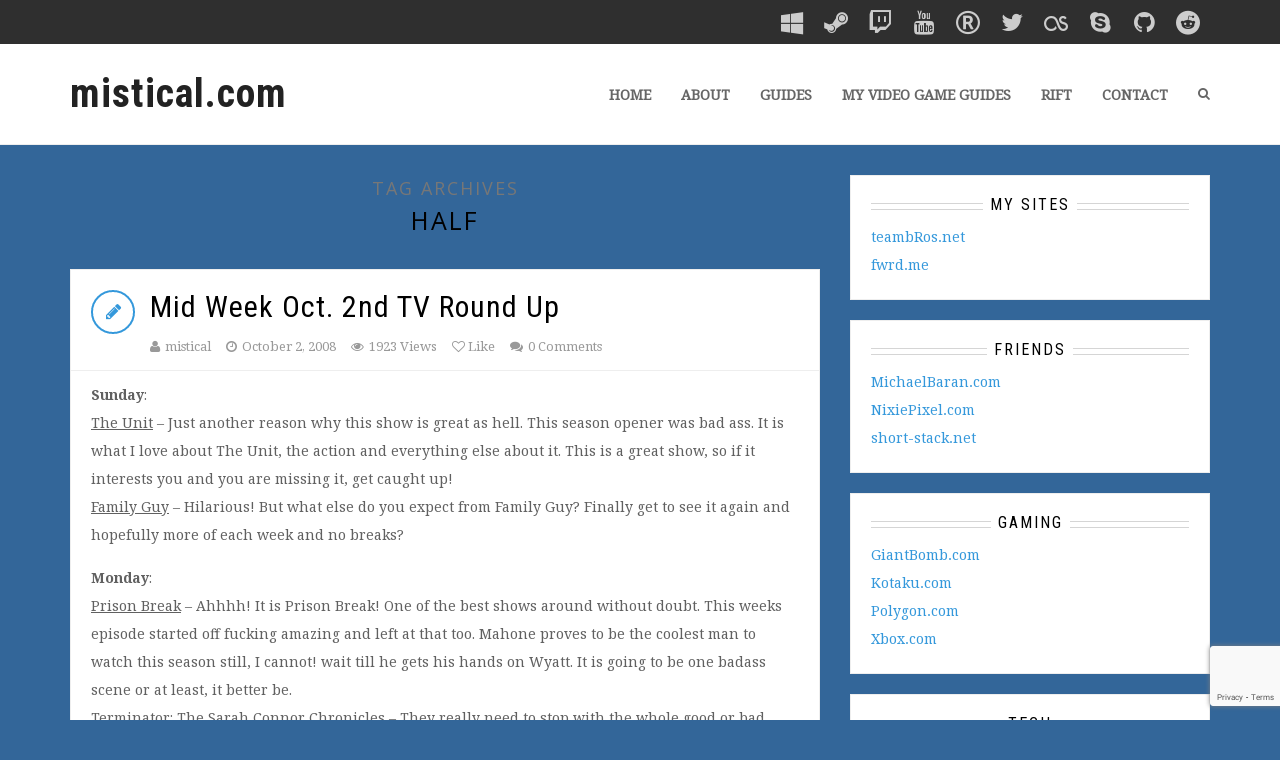

--- FILE ---
content_type: text/html; charset=UTF-8
request_url: https://mistical.com/tag/half/
body_size: 15259
content:
<!DOCTYPE html>
<html lang="en-US">
<head>
	
<meta charset="UTF-8">
<meta name="viewport" content="width=device-width, initial-scale=1">
<link rel="profile" href="https://gmpg.org/xfn/11">
<link rel="pingback" href="https://mistical.com/xmlrpc.php">
<link href='https://fonts.googleapis.com/css?family=Roboto+Condensed:400,700' rel='stylesheet' type='text/css'>
<link href='https://fonts.googleapis.com/css?family=Droid+Serif' rel='stylesheet' type='text/css'>

<meta name='robots' content='index, follow, max-image-preview:large, max-snippet:-1, max-video-preview:-1' />
	<style>img:is([sizes="auto" i], [sizes^="auto," i]) { contain-intrinsic-size: 3000px 1500px }</style>
	
	<!-- This site is optimized with the Yoast SEO plugin v26.2 - https://yoast.com/wordpress/plugins/seo/ -->
	<title>half Archives - | mistical.com</title>
	<link rel="canonical" href="https://mistical.com/tag/half/" />
	<script type="application/ld+json" class="yoast-schema-graph">{"@context":"https://schema.org","@graph":[{"@type":"CollectionPage","@id":"https://mistical.com/tag/half/","url":"https://mistical.com/tag/half/","name":"half Archives - | mistical.com","isPartOf":{"@id":"https://mistical.com/#website"},"breadcrumb":{"@id":"https://mistical.com/tag/half/#breadcrumb"},"inLanguage":"en-US"},{"@type":"BreadcrumbList","@id":"https://mistical.com/tag/half/#breadcrumb","itemListElement":[{"@type":"ListItem","position":1,"name":"Home","item":"https://mistical.com/"},{"@type":"ListItem","position":2,"name":"half"}]},{"@type":"WebSite","@id":"https://mistical.com/#website","url":"https://mistical.com/","name":"mistical.com","description":"","potentialAction":[{"@type":"SearchAction","target":{"@type":"EntryPoint","urlTemplate":"https://mistical.com/?s={search_term_string}"},"query-input":{"@type":"PropertyValueSpecification","valueRequired":true,"valueName":"search_term_string"}}],"inLanguage":"en-US"}]}</script>
	<!-- / Yoast SEO plugin. -->


<link rel='dns-prefetch' href='//fonts.googleapis.com' />
<link rel="alternate" type="application/rss+xml" title="mistical.com &raquo; Feed" href="https://mistical.com/feed/" />
<link rel="alternate" type="application/rss+xml" title="mistical.com &raquo; Comments Feed" href="https://mistical.com/comments/feed/" />
<link rel="alternate" type="application/rss+xml" title="mistical.com &raquo; half Tag Feed" href="https://mistical.com/tag/half/feed/" />
<script type="text/javascript">
/* <![CDATA[ */
window._wpemojiSettings = {"baseUrl":"https:\/\/s.w.org\/images\/core\/emoji\/16.0.1\/72x72\/","ext":".png","svgUrl":"https:\/\/s.w.org\/images\/core\/emoji\/16.0.1\/svg\/","svgExt":".svg","source":{"concatemoji":"https:\/\/mistical.com\/wp-includes\/js\/wp-emoji-release.min.js?ver=6.8.3"}};
/*! This file is auto-generated */
!function(s,n){var o,i,e;function c(e){try{var t={supportTests:e,timestamp:(new Date).valueOf()};sessionStorage.setItem(o,JSON.stringify(t))}catch(e){}}function p(e,t,n){e.clearRect(0,0,e.canvas.width,e.canvas.height),e.fillText(t,0,0);var t=new Uint32Array(e.getImageData(0,0,e.canvas.width,e.canvas.height).data),a=(e.clearRect(0,0,e.canvas.width,e.canvas.height),e.fillText(n,0,0),new Uint32Array(e.getImageData(0,0,e.canvas.width,e.canvas.height).data));return t.every(function(e,t){return e===a[t]})}function u(e,t){e.clearRect(0,0,e.canvas.width,e.canvas.height),e.fillText(t,0,0);for(var n=e.getImageData(16,16,1,1),a=0;a<n.data.length;a++)if(0!==n.data[a])return!1;return!0}function f(e,t,n,a){switch(t){case"flag":return n(e,"\ud83c\udff3\ufe0f\u200d\u26a7\ufe0f","\ud83c\udff3\ufe0f\u200b\u26a7\ufe0f")?!1:!n(e,"\ud83c\udde8\ud83c\uddf6","\ud83c\udde8\u200b\ud83c\uddf6")&&!n(e,"\ud83c\udff4\udb40\udc67\udb40\udc62\udb40\udc65\udb40\udc6e\udb40\udc67\udb40\udc7f","\ud83c\udff4\u200b\udb40\udc67\u200b\udb40\udc62\u200b\udb40\udc65\u200b\udb40\udc6e\u200b\udb40\udc67\u200b\udb40\udc7f");case"emoji":return!a(e,"\ud83e\udedf")}return!1}function g(e,t,n,a){var r="undefined"!=typeof WorkerGlobalScope&&self instanceof WorkerGlobalScope?new OffscreenCanvas(300,150):s.createElement("canvas"),o=r.getContext("2d",{willReadFrequently:!0}),i=(o.textBaseline="top",o.font="600 32px Arial",{});return e.forEach(function(e){i[e]=t(o,e,n,a)}),i}function t(e){var t=s.createElement("script");t.src=e,t.defer=!0,s.head.appendChild(t)}"undefined"!=typeof Promise&&(o="wpEmojiSettingsSupports",i=["flag","emoji"],n.supports={everything:!0,everythingExceptFlag:!0},e=new Promise(function(e){s.addEventListener("DOMContentLoaded",e,{once:!0})}),new Promise(function(t){var n=function(){try{var e=JSON.parse(sessionStorage.getItem(o));if("object"==typeof e&&"number"==typeof e.timestamp&&(new Date).valueOf()<e.timestamp+604800&&"object"==typeof e.supportTests)return e.supportTests}catch(e){}return null}();if(!n){if("undefined"!=typeof Worker&&"undefined"!=typeof OffscreenCanvas&&"undefined"!=typeof URL&&URL.createObjectURL&&"undefined"!=typeof Blob)try{var e="postMessage("+g.toString()+"("+[JSON.stringify(i),f.toString(),p.toString(),u.toString()].join(",")+"));",a=new Blob([e],{type:"text/javascript"}),r=new Worker(URL.createObjectURL(a),{name:"wpTestEmojiSupports"});return void(r.onmessage=function(e){c(n=e.data),r.terminate(),t(n)})}catch(e){}c(n=g(i,f,p,u))}t(n)}).then(function(e){for(var t in e)n.supports[t]=e[t],n.supports.everything=n.supports.everything&&n.supports[t],"flag"!==t&&(n.supports.everythingExceptFlag=n.supports.everythingExceptFlag&&n.supports[t]);n.supports.everythingExceptFlag=n.supports.everythingExceptFlag&&!n.supports.flag,n.DOMReady=!1,n.readyCallback=function(){n.DOMReady=!0}}).then(function(){return e}).then(function(){var e;n.supports.everything||(n.readyCallback(),(e=n.source||{}).concatemoji?t(e.concatemoji):e.wpemoji&&e.twemoji&&(t(e.twemoji),t(e.wpemoji)))}))}((window,document),window._wpemojiSettings);
/* ]]> */
</script>
<style id='wp-emoji-styles-inline-css' type='text/css'>

	img.wp-smiley, img.emoji {
		display: inline !important;
		border: none !important;
		box-shadow: none !important;
		height: 1em !important;
		width: 1em !important;
		margin: 0 0.07em !important;
		vertical-align: -0.1em !important;
		background: none !important;
		padding: 0 !important;
	}
</style>
<link rel='stylesheet' id='wp-block-library-css' href='https://mistical.com/wp-includes/css/dist/block-library/style.min.css?ver=6.8.3' type='text/css' media='all' />
<style id='classic-theme-styles-inline-css' type='text/css'>
/*! This file is auto-generated */
.wp-block-button__link{color:#fff;background-color:#32373c;border-radius:9999px;box-shadow:none;text-decoration:none;padding:calc(.667em + 2px) calc(1.333em + 2px);font-size:1.125em}.wp-block-file__button{background:#32373c;color:#fff;text-decoration:none}
</style>
<style id='global-styles-inline-css' type='text/css'>
:root{--wp--preset--aspect-ratio--square: 1;--wp--preset--aspect-ratio--4-3: 4/3;--wp--preset--aspect-ratio--3-4: 3/4;--wp--preset--aspect-ratio--3-2: 3/2;--wp--preset--aspect-ratio--2-3: 2/3;--wp--preset--aspect-ratio--16-9: 16/9;--wp--preset--aspect-ratio--9-16: 9/16;--wp--preset--color--black: #000000;--wp--preset--color--cyan-bluish-gray: #abb8c3;--wp--preset--color--white: #ffffff;--wp--preset--color--pale-pink: #f78da7;--wp--preset--color--vivid-red: #cf2e2e;--wp--preset--color--luminous-vivid-orange: #ff6900;--wp--preset--color--luminous-vivid-amber: #fcb900;--wp--preset--color--light-green-cyan: #7bdcb5;--wp--preset--color--vivid-green-cyan: #00d084;--wp--preset--color--pale-cyan-blue: #8ed1fc;--wp--preset--color--vivid-cyan-blue: #0693e3;--wp--preset--color--vivid-purple: #9b51e0;--wp--preset--gradient--vivid-cyan-blue-to-vivid-purple: linear-gradient(135deg,rgba(6,147,227,1) 0%,rgb(155,81,224) 100%);--wp--preset--gradient--light-green-cyan-to-vivid-green-cyan: linear-gradient(135deg,rgb(122,220,180) 0%,rgb(0,208,130) 100%);--wp--preset--gradient--luminous-vivid-amber-to-luminous-vivid-orange: linear-gradient(135deg,rgba(252,185,0,1) 0%,rgba(255,105,0,1) 100%);--wp--preset--gradient--luminous-vivid-orange-to-vivid-red: linear-gradient(135deg,rgba(255,105,0,1) 0%,rgb(207,46,46) 100%);--wp--preset--gradient--very-light-gray-to-cyan-bluish-gray: linear-gradient(135deg,rgb(238,238,238) 0%,rgb(169,184,195) 100%);--wp--preset--gradient--cool-to-warm-spectrum: linear-gradient(135deg,rgb(74,234,220) 0%,rgb(151,120,209) 20%,rgb(207,42,186) 40%,rgb(238,44,130) 60%,rgb(251,105,98) 80%,rgb(254,248,76) 100%);--wp--preset--gradient--blush-light-purple: linear-gradient(135deg,rgb(255,206,236) 0%,rgb(152,150,240) 100%);--wp--preset--gradient--blush-bordeaux: linear-gradient(135deg,rgb(254,205,165) 0%,rgb(254,45,45) 50%,rgb(107,0,62) 100%);--wp--preset--gradient--luminous-dusk: linear-gradient(135deg,rgb(255,203,112) 0%,rgb(199,81,192) 50%,rgb(65,88,208) 100%);--wp--preset--gradient--pale-ocean: linear-gradient(135deg,rgb(255,245,203) 0%,rgb(182,227,212) 50%,rgb(51,167,181) 100%);--wp--preset--gradient--electric-grass: linear-gradient(135deg,rgb(202,248,128) 0%,rgb(113,206,126) 100%);--wp--preset--gradient--midnight: linear-gradient(135deg,rgb(2,3,129) 0%,rgb(40,116,252) 100%);--wp--preset--font-size--small: 13px;--wp--preset--font-size--medium: 20px;--wp--preset--font-size--large: 36px;--wp--preset--font-size--x-large: 42px;--wp--preset--spacing--20: 0.44rem;--wp--preset--spacing--30: 0.67rem;--wp--preset--spacing--40: 1rem;--wp--preset--spacing--50: 1.5rem;--wp--preset--spacing--60: 2.25rem;--wp--preset--spacing--70: 3.38rem;--wp--preset--spacing--80: 5.06rem;--wp--preset--shadow--natural: 6px 6px 9px rgba(0, 0, 0, 0.2);--wp--preset--shadow--deep: 12px 12px 50px rgba(0, 0, 0, 0.4);--wp--preset--shadow--sharp: 6px 6px 0px rgba(0, 0, 0, 0.2);--wp--preset--shadow--outlined: 6px 6px 0px -3px rgba(255, 255, 255, 1), 6px 6px rgba(0, 0, 0, 1);--wp--preset--shadow--crisp: 6px 6px 0px rgba(0, 0, 0, 1);}:where(.is-layout-flex){gap: 0.5em;}:where(.is-layout-grid){gap: 0.5em;}body .is-layout-flex{display: flex;}.is-layout-flex{flex-wrap: wrap;align-items: center;}.is-layout-flex > :is(*, div){margin: 0;}body .is-layout-grid{display: grid;}.is-layout-grid > :is(*, div){margin: 0;}:where(.wp-block-columns.is-layout-flex){gap: 2em;}:where(.wp-block-columns.is-layout-grid){gap: 2em;}:where(.wp-block-post-template.is-layout-flex){gap: 1.25em;}:where(.wp-block-post-template.is-layout-grid){gap: 1.25em;}.has-black-color{color: var(--wp--preset--color--black) !important;}.has-cyan-bluish-gray-color{color: var(--wp--preset--color--cyan-bluish-gray) !important;}.has-white-color{color: var(--wp--preset--color--white) !important;}.has-pale-pink-color{color: var(--wp--preset--color--pale-pink) !important;}.has-vivid-red-color{color: var(--wp--preset--color--vivid-red) !important;}.has-luminous-vivid-orange-color{color: var(--wp--preset--color--luminous-vivid-orange) !important;}.has-luminous-vivid-amber-color{color: var(--wp--preset--color--luminous-vivid-amber) !important;}.has-light-green-cyan-color{color: var(--wp--preset--color--light-green-cyan) !important;}.has-vivid-green-cyan-color{color: var(--wp--preset--color--vivid-green-cyan) !important;}.has-pale-cyan-blue-color{color: var(--wp--preset--color--pale-cyan-blue) !important;}.has-vivid-cyan-blue-color{color: var(--wp--preset--color--vivid-cyan-blue) !important;}.has-vivid-purple-color{color: var(--wp--preset--color--vivid-purple) !important;}.has-black-background-color{background-color: var(--wp--preset--color--black) !important;}.has-cyan-bluish-gray-background-color{background-color: var(--wp--preset--color--cyan-bluish-gray) !important;}.has-white-background-color{background-color: var(--wp--preset--color--white) !important;}.has-pale-pink-background-color{background-color: var(--wp--preset--color--pale-pink) !important;}.has-vivid-red-background-color{background-color: var(--wp--preset--color--vivid-red) !important;}.has-luminous-vivid-orange-background-color{background-color: var(--wp--preset--color--luminous-vivid-orange) !important;}.has-luminous-vivid-amber-background-color{background-color: var(--wp--preset--color--luminous-vivid-amber) !important;}.has-light-green-cyan-background-color{background-color: var(--wp--preset--color--light-green-cyan) !important;}.has-vivid-green-cyan-background-color{background-color: var(--wp--preset--color--vivid-green-cyan) !important;}.has-pale-cyan-blue-background-color{background-color: var(--wp--preset--color--pale-cyan-blue) !important;}.has-vivid-cyan-blue-background-color{background-color: var(--wp--preset--color--vivid-cyan-blue) !important;}.has-vivid-purple-background-color{background-color: var(--wp--preset--color--vivid-purple) !important;}.has-black-border-color{border-color: var(--wp--preset--color--black) !important;}.has-cyan-bluish-gray-border-color{border-color: var(--wp--preset--color--cyan-bluish-gray) !important;}.has-white-border-color{border-color: var(--wp--preset--color--white) !important;}.has-pale-pink-border-color{border-color: var(--wp--preset--color--pale-pink) !important;}.has-vivid-red-border-color{border-color: var(--wp--preset--color--vivid-red) !important;}.has-luminous-vivid-orange-border-color{border-color: var(--wp--preset--color--luminous-vivid-orange) !important;}.has-luminous-vivid-amber-border-color{border-color: var(--wp--preset--color--luminous-vivid-amber) !important;}.has-light-green-cyan-border-color{border-color: var(--wp--preset--color--light-green-cyan) !important;}.has-vivid-green-cyan-border-color{border-color: var(--wp--preset--color--vivid-green-cyan) !important;}.has-pale-cyan-blue-border-color{border-color: var(--wp--preset--color--pale-cyan-blue) !important;}.has-vivid-cyan-blue-border-color{border-color: var(--wp--preset--color--vivid-cyan-blue) !important;}.has-vivid-purple-border-color{border-color: var(--wp--preset--color--vivid-purple) !important;}.has-vivid-cyan-blue-to-vivid-purple-gradient-background{background: var(--wp--preset--gradient--vivid-cyan-blue-to-vivid-purple) !important;}.has-light-green-cyan-to-vivid-green-cyan-gradient-background{background: var(--wp--preset--gradient--light-green-cyan-to-vivid-green-cyan) !important;}.has-luminous-vivid-amber-to-luminous-vivid-orange-gradient-background{background: var(--wp--preset--gradient--luminous-vivid-amber-to-luminous-vivid-orange) !important;}.has-luminous-vivid-orange-to-vivid-red-gradient-background{background: var(--wp--preset--gradient--luminous-vivid-orange-to-vivid-red) !important;}.has-very-light-gray-to-cyan-bluish-gray-gradient-background{background: var(--wp--preset--gradient--very-light-gray-to-cyan-bluish-gray) !important;}.has-cool-to-warm-spectrum-gradient-background{background: var(--wp--preset--gradient--cool-to-warm-spectrum) !important;}.has-blush-light-purple-gradient-background{background: var(--wp--preset--gradient--blush-light-purple) !important;}.has-blush-bordeaux-gradient-background{background: var(--wp--preset--gradient--blush-bordeaux) !important;}.has-luminous-dusk-gradient-background{background: var(--wp--preset--gradient--luminous-dusk) !important;}.has-pale-ocean-gradient-background{background: var(--wp--preset--gradient--pale-ocean) !important;}.has-electric-grass-gradient-background{background: var(--wp--preset--gradient--electric-grass) !important;}.has-midnight-gradient-background{background: var(--wp--preset--gradient--midnight) !important;}.has-small-font-size{font-size: var(--wp--preset--font-size--small) !important;}.has-medium-font-size{font-size: var(--wp--preset--font-size--medium) !important;}.has-large-font-size{font-size: var(--wp--preset--font-size--large) !important;}.has-x-large-font-size{font-size: var(--wp--preset--font-size--x-large) !important;}
:where(.wp-block-post-template.is-layout-flex){gap: 1.25em;}:where(.wp-block-post-template.is-layout-grid){gap: 1.25em;}
:where(.wp-block-columns.is-layout-flex){gap: 2em;}:where(.wp-block-columns.is-layout-grid){gap: 2em;}
:root :where(.wp-block-pullquote){font-size: 1.5em;line-height: 1.6;}
</style>
<link rel='stylesheet' id='contact-form-7-css' href='https://mistical.com/wp-content/plugins/contact-form-7/includes/css/styles.css?ver=6.1.2' type='text/css' media='all' />
<link rel='stylesheet' id='fancybox-for-wp-css' href='https://mistical.com/wp-content/plugins/fancybox-for-wordpress/assets/css/fancybox.css?ver=1.3.4' type='text/css' media='all' />
<link rel='stylesheet' id='bootstrap-css' href='https://mistical.com/wp-content/themes/smartblog/css/bootstrap.css?ver=6.8.3' type='text/css' media='all' />
<link rel='stylesheet' id='font-awesome-css' href='https://mistical.com/wp-content/themes/smartblog/css/font-awesome.css?ver=6.8.3' type='text/css' media='all' />
<link rel='stylesheet' id='theme-style-css' href='https://mistical.com/wp-content/themes/smartblog/style.css?ver=6.8.3' type='text/css' media='all' />
<link rel='stylesheet' id='responsive-css' href='https://mistical.com/wp-content/themes/smartblog/css/responsive.css?ver=6.8.3' type='text/css' media='all' />
<link rel='stylesheet' id='simple-social-icons-font-css' href='https://mistical.com/wp-content/plugins/simple-social-icons/css/style.css?ver=3.0.2' type='text/css' media='all' />
<link rel='stylesheet' id='redux-google-fonts-themepixels_options-css' href='https://fonts.googleapis.com/css?family=Noto+Serif%3A400%2C700%2C400italic%2C700italic%7COpen+Sans%3A300%2C400%2C600%2C700%2C800%2C300italic%2C400italic%2C600italic%2C700italic%2C800italic&#038;ver=1645502749' type='text/css' media='all' />
<script type="text/javascript" src="https://mistical.com/wp-includes/js/jquery/jquery.min.js?ver=3.7.1" id="jquery-core-js"></script>
<script type="text/javascript" src="https://mistical.com/wp-includes/js/jquery/jquery-migrate.min.js?ver=3.4.1" id="jquery-migrate-js"></script>
<script type="text/javascript" src="https://mistical.com/wp-content/plugins/fancybox-for-wordpress/assets/js/purify.min.js?ver=1.3.4" id="purify-js"></script>
<script type="text/javascript" src="https://mistical.com/wp-content/plugins/fancybox-for-wordpress/assets/js/jquery.fancybox.js?ver=1.3.4" id="fancybox-for-wp-js"></script>
<link rel="https://api.w.org/" href="https://mistical.com/wp-json/" /><link rel="alternate" title="JSON" type="application/json" href="https://mistical.com/wp-json/wp/v2/tags/156" /><link rel="EditURI" type="application/rsd+xml" title="RSD" href="https://mistical.com/xmlrpc.php?rsd" />
<meta name="generator" content="WordPress 6.8.3" />

<!-- Fancybox for WordPress v3.3.7 -->
<style type="text/css">
	.fancybox-slide--image .fancybox-content{background-color: #FFFFFF}div.fancybox-caption{display:none !important;}
	
	img.fancybox-image{border-width:10px;border-color:#FFFFFF;border-style:solid;}
	div.fancybox-bg{background-color:rgba(102,102,102,0.3);opacity:1 !important;}div.fancybox-content{border-color:#FFFFFF}
	div#fancybox-title{background-color:#FFFFFF}
	div.fancybox-content{background-color:#FFFFFF}
	div#fancybox-title-inside{color:#333333}
	
	
	
	div.fancybox-caption p.caption-title{display:inline-block}
	div.fancybox-caption p.caption-title{font-size:14px}
	div.fancybox-caption p.caption-title{color:#333333}
	div.fancybox-caption {color:#333333}div.fancybox-caption p.caption-title {background:#fff; width:auto;padding:10px 30px;}div.fancybox-content p.caption-title{color:#333333;margin: 0;padding: 5px 0;}body.fancybox-active .fancybox-container .fancybox-stage .fancybox-content .fancybox-close-small{display:block;}
</style><script type="text/javascript">
	jQuery(function () {

		var mobileOnly = false;
		
		if (mobileOnly) {
			return;
		}

		jQuery.fn.getTitle = function () { // Copy the title of every IMG tag and add it to its parent A so that fancybox can show titles
			var arr = jQuery("a[data-fancybox]");jQuery.each(arr, function() {var title = jQuery(this).children("img").attr("title") || '';var figCaptionHtml = jQuery(this).next("figcaption").html() || '';var processedCaption = figCaptionHtml;if (figCaptionHtml.length && typeof DOMPurify === 'function') {processedCaption = DOMPurify.sanitize(figCaptionHtml, {USE_PROFILES: {html: true}});} else if (figCaptionHtml.length) {processedCaption = jQuery("<div>").text(figCaptionHtml).html();}var newTitle = title;if (processedCaption.length) {newTitle = title.length ? title + " " + processedCaption : processedCaption;}if (newTitle.length) {jQuery(this).attr("title", newTitle);}});		}

		// Supported file extensions

				var thumbnails = jQuery("a:has(img)").not(".nolightbox").not('.envira-gallery-link').not('.ngg-simplelightbox').filter(function () {
			return /\.(jpe?g|png|gif|mp4|webp|bmp|pdf)(\?[^/]*)*$/i.test(jQuery(this).attr('href'))
		});
		

		// Add data-type iframe for links that are not images or videos.
		var iframeLinks = jQuery('.fancyboxforwp').filter(function () {
			return !/\.(jpe?g|png|gif|mp4|webp|bmp|pdf)(\?[^/]*)*$/i.test(jQuery(this).attr('href'))
		}).filter(function () {
			return !/vimeo|youtube/i.test(jQuery(this).attr('href'))
		});
		iframeLinks.attr({"data-type": "iframe"}).getTitle();

				// Gallery All
		thumbnails.addClass("fancyboxforwp").attr("data-fancybox", "gallery").getTitle();
		iframeLinks.attr({"data-fancybox": "gallery"}).getTitle();

		// Gallery type NONE
		
		// Call fancybox and apply it on any link with a rel atribute that starts with "fancybox", with the options set on the admin panel
		jQuery("a.fancyboxforwp").fancyboxforwp({
			loop: false,
			smallBtn: true,
			zoomOpacity: "auto",
			animationEffect: "fade",
			animationDuration: 500,
			transitionEffect: "fade",
			transitionDuration: "300",
			overlayShow: true,
			overlayOpacity: "0.3",
			titleShow: true,
			titlePosition: "inside",
			keyboard: true,
			showCloseButton: true,
			arrows: true,
			clickContent:false,
			clickSlide: "close",
			mobile: {
				clickContent: function (current, event) {
					return current.type === "image" ? "toggleControls" : false;
				},
				clickSlide: function (current, event) {
					return current.type === "image" ? "close" : "close";
				},
			},
			wheel: false,
			toolbar: true,
			preventCaptionOverlap: true,
			onInit: function() { },			onDeactivate
	: function() { },		beforeClose: function() { },			afterShow: function(instance) { jQuery( ".fancybox-image" ).on("click", function( ){ ( instance.isScaledDown() ) ? instance.scaleToActual() : instance.scaleToFit() }) },				afterClose: function() { },					caption : function( instance, item ) {var title = "";if("undefined" != typeof jQuery(this).context ){var title = jQuery(this).context.title;} else { var title = ("undefined" != typeof jQuery(this).attr("title")) ? jQuery(this).attr("title") : false;}var caption = jQuery(this).data('caption') || '';if ( item.type === 'image' && title.length ) {caption = (caption.length ? caption + '<br />' : '') + '<p class="caption-title">'+jQuery("<div>").text(title).html()+'</p>' ;}if (typeof DOMPurify === "function" && caption.length) { return DOMPurify.sanitize(caption, {USE_PROFILES: {html: true}}); } else { return jQuery("<div>").text(caption).html(); }},
		afterLoad : function( instance, current ) {var captionContent = current.opts.caption || '';var sanitizedCaptionString = '';if (typeof DOMPurify === 'function' && captionContent.length) {sanitizedCaptionString = DOMPurify.sanitize(captionContent, {USE_PROFILES: {html: true}});} else if (captionContent.length) { sanitizedCaptionString = jQuery("<div>").text(captionContent).html();}if (sanitizedCaptionString.length) { current.$content.append(jQuery('<div class=\"fancybox-custom-caption inside-caption\" style=\" position: absolute;left:0;right:0;color:#000;margin:0 auto;bottom:0;text-align:center;background-color:#FFFFFF \"></div>').html(sanitizedCaptionString)); }},
			})
		;

			})
</script>
<!-- END Fancybox for WordPress -->
		<style type="text/css">
						ol.footnotes li {list-style-type:decimal;}
								</style>
		<style type="text/css">
.header-style-two .primary-menu > li > a { height: 100px; line-height: 98px; }.header-style-two .header-search-btn { line-height: 100px; }.sticky-header .sticky-menu > li > a { height: 80px; line-height: 78px; }.sticky-header .sticky-header-search-btn { line-height: 80px; }body { background:336699; }                                    
</style>
<!--[if lt IE 9]><script src="https://mistical.com/wp-content/themes/smartblog/js/html5.js"></script><![endif]--><link rel="shortcut icon" href="https://mistical.com/wp-content/uploads/2015/10/favicon-16x16.png"><style type="text/css" title="dynamic-css" class="options-output">body{font-family:"Noto Serif";font-weight:normal;font-style:normal;}h1, h2, h3, h4, h5, h6{font-family:"Open Sans";font-weight:600;font-style:normal;}</style>
</head>
<body class="archive tag tag-half tag-156 wp-theme-smartblog fullwidth">


<div id="wrapper" class="clearfix">

	
	<div class="header-wrapper">
		
		
<div class="top-bar-wrapper">
	<div class="container">
		<div class="top-bar-inner clearfix">

						
			<div class="top-bar-left clearfix">
				
<nav class="top-navigation clearfix">
	</nav><!-- End .top-navigation -->			</div><!-- End .top-bar-left -->

			<div class="top-bar-right clearfix">

				<!--
									<div class="top-bar-search-icon">
						<a href="" class="top-search-btn overlay-search-trigger"><i class="fa fa-search"></i></a>
					</div>
								-->
				
				<div class="top-bar-social clearfix"><ul class="social-icons social-squared"><li><a href="https://account.xbox.com/en-US/Profile?gamerTag=misticalx" class="social-xbox" data-toggle="tooltip" data-placement="bottom" title="Xbox Live"  target="_blank"><i class="fa fa-windows"></i><i class="fa fa-windows"></i></a></li><li><a href="http://steamcommunity.com/id/mistical" class="social-steam" data-toggle="tooltip" data-placement="bottom" title="Steam"  target="_blank"><i class="fa fa-steam"></i><i class="fa fa-steam"></i></a></li><li><a href="https://twitch.tv/mistical" class="social-twitch" data-toggle="tooltip" data-placement="bottom" title="Twitch"  target="_blank"><i class="fa fa-twitch"></i><i class="fa fa-twitch"></i></a></li><li><a href="https://youtube.com/steve0384" class="social-youtube" data-toggle="tooltip" data-placement="bottom" title="Youtube"  target="_blank"><i class="fa fa-youtube"></i><i class="fa fa-youtube"></i></a></li><li><a href="http://raptr.com/mistical" class="social-raptr" data-toggle="tooltip" data-placement="bottom" title="Raptr"  target="_blank"><i class="fa fa-registered"></i><i class="fa fa-registered"></i></a></li><li><a href="https://twitter.com/mistical" class="social-twitter" data-toggle="tooltip" data-placement="bottom" title="Twitter"  target="_blank"><i class="fa fa-twitter"></i><i class="fa fa-twitter"></i></a></li><li><a href="http://last.fm/user/misticalx" class="social-lastfm" data-toggle="tooltip" data-placement="bottom" title="Last.FM"  target="_blank"><i class="fa fa-lastfm"></i><i class="fa fa-lastfm"></i></a></li><li><a href="skype:mistical@live.com?chat" class="social-skype" data-toggle="tooltip" data-placement="bottom" title="Skype"  target="_blank"><i class="fa fa-skype"></i><i class="fa fa-skype"></i></a></li><li><a href="https://github.com/mistical" class="social-github" data-toggle="tooltip" data-placement="bottom" title="Github"  target="_blank"><i class="fa fa-github"></i><i class="fa fa-github"></i></a></li><li><a href="https://reddit.com" class="social-reddit" data-toggle="tooltip" data-placement="bottom" title="Reddit"  target="_blank"><i class="fa fa-reddit"></i><i class="fa fa-reddit"></i></a></li></ul></div>
			</div><!-- End .top-bar-right -->

							<div class="top-mobile-menu-icon clearfix">
					<span class="top-mobile-menu-trigger-desc">Top Menu</span>
					<span class="top-mobile-menu-trigger"><i class="fa fa-bars"></i></span>
				</div><!-- End .top-mobile-menu-icon -->
			
		</div>
	</div>
</div><!-- End .top-bar-wrapper -->

<div class="top-mobile-navigation clearfix">
	<div class="container">
		<div class="top-mobile-navigation-inner">
			

	<div class="mobile-menu-search">
		<form role="search" method="get" class="form-inline" action="https://mistical.com/">
			<div class="form-group has-search-icon">
				<input type="search" class="form-control" placeholder="Search" value="" name="s">
				<span class="fa fa-search form-control-search" aria-hidden="true"></span>
			</div>
		</form>
	</div>
		</div>
	</div>
</div><!-- End .top-mobile-navigation -->
		
		
<header id="header" class="header-style-two">
	<div class="container">
		<div class="header-inner clearfix">
			
			
<div class="logo">
						<h1><a href="https://mistical.com/" rel="home">mistical.com</a></h2>
			</div><!-- End .logo -->
			
<nav class="primary-navigation clearfix">
	
			<ul id="menu-header-nav" class="primary-menu sf-menu"><li id="menu-item-1853" class="menu-item menu-item-type-custom menu-item-object-custom menu-item-home menu-item-1853 sf-normal-menu"><a href="https://mistical.com/">Home</a></li>
<li id="menu-item-1839" class="menu-item menu-item-type-post_type menu-item-object-page menu-item-1839 sf-normal-menu"><a href="https://mistical.com/about/">About</a></li>
<li id="menu-item-1845" class="menu-item menu-item-type-post_type menu-item-object-page menu-item-has-children menu-item-1845 sf-normal-menu"><a href="https://mistical.com/guides/">Guides</a>
<ul class="sub-menu">
	<li id="menu-item-1847" class="menu-item menu-item-type-post_type menu-item-object-page menu-item-1847"><a href="https://mistical.com/guides/hd-video-game-capturing-xbox-360/">HD Video Game Capturing (Xbox 360, PS3)</a></li>
	<li id="menu-item-1846" class="menu-item menu-item-type-post_type menu-item-object-page menu-item-1846"><a href="https://mistical.com/guides/hd-video-game-streaming/">HD Video Game Streaming</a></li>
	<li id="menu-item-1848" class="menu-item menu-item-type-post_type menu-item-object-page menu-item-1848"><a href="https://mistical.com/guides/linksys-alternative-router-firmware/">Linksys Alternative Router Firmware</a></li>
	<li id="menu-item-1851" class="menu-item menu-item-type-post_type menu-item-object-page menu-item-1851"><a href="https://mistical.com/guides/youtube-high-definition-settings/">YouTube High Definition Settings</a></li>
	<li id="menu-item-1852" class="menu-item menu-item-type-post_type menu-item-object-page menu-item-1852"><a href="https://mistical.com/guides/spyware-and-malware-removal/">Spyware and Malware Removal</a></li>
	<li id="menu-item-1849" class="menu-item menu-item-type-post_type menu-item-object-page menu-item-1849"><a href="https://mistical.com/guides/essential-mac-applications/">Essential Mac Applications</a></li>
	<li id="menu-item-1850" class="menu-item menu-item-type-post_type menu-item-object-page menu-item-1850"><a href="https://mistical.com/guides/essential-windows-applications/">Essential Windows Applications</a></li>
</ul>
</li>
<li id="menu-item-1840" class="menu-item menu-item-type-post_type menu-item-object-page menu-item-has-children menu-item-1840 sf-normal-menu"><a href="https://mistical.com/my-video-game-guides/">My Video Game Guides</a>
<ul class="sub-menu">
	<li id="menu-item-1843" class="menu-item menu-item-type-post_type menu-item-object-page menu-item-1843"><a href="https://mistical.com/my-video-game-guides/modern-warfare-3-intel-locations-guide/">Modern Warfare 3 Intel Locations Guide</a></li>
	<li id="menu-item-1841" class="menu-item menu-item-type-post_type menu-item-object-page menu-item-1841"><a href="https://mistical.com/my-video-game-guides/lego-harry-potter-years-5-7-hogwarts-crests-locations-guide/">LEGO Harry Potter Years 5-7 Hogwarts Crests Locations Guide</a></li>
	<li id="menu-item-1842" class="menu-item menu-item-type-post_type menu-item-object-page menu-item-1842"><a href="https://mistical.com/my-video-game-guides/lego-harry-potter-5-7-students-in-peril-locations-guide/">LEGO Harry Potter 5-7 Students in Peril Locations Guide</a></li>
</ul>
</li>
<li id="menu-item-1857" class="menu-item menu-item-type-custom menu-item-object-custom menu-item-1857 sf-normal-menu"><a href="https://mistical.com/rift">Rift</a></li>
<li id="menu-item-1844" class="menu-item menu-item-type-post_type menu-item-object-page menu-item-1844 sf-normal-menu"><a href="https://mistical.com/contact/">Contact</a></li>
</ul>	
			<div class="header-search-icon">
			<a class="header-search-btn overlay-search-trigger" href="#"><i class="fa fa-search"></i></a>
		</div><!-- End .header-search-icon -->
	
</nav><!-- End .primary-navigation -->
			<div class="primary-mobile-menu-icons clearfix">
				<a href="#" class="primary-mobile-trigger"><i class="fa fa-bars"></i></a>
			</div><!-- End .primary-mobile-menu-icons -->

		</div>
	</div><!-- End .container -->
</header><!-- End #header -->
		
	</div><!-- End .header-wrapper -->
	
	
	
	<div class="main-wrapper clearfix">
		<div id="main" class="container">
			<div class="row">
				
				<div id="primary" class="content-area col-md-8 content-left">

					<header class="main-heading clearfix">
						<h1>Tag Archives <span>half</span></h1>					</header>

					<div id="content" class="" role="main">

						
							
								

<article id="post-343" class="post-entry clearfix post-343 post type-post status-publish format-standard hentry category-blog category-reviews tag-60 tag-anarchy tag-atlantis tag-bar tag-break tag-chuck tag-cleaner tag-criminal tag-csi tag-earl tag-family tag-fringe tag-half tag-knight tag-law tag-life tag-men tag-miami tag-minds tag-name tag-ncis tag-order tag-prison tag-raising tag-rider tag-september tag-shield tag-shows tag-sons tag-stargate tag-svu tag-the-office tag-tv tag-york">
	<div class="post-box">
					<div class="post-header clearfix">
				<div class="post-format-icon post-format-standard">
					<i class="fa fa-pencil"></i>
				</div>
				<div class="post-info-wrap">
					<h2 class="post-title"><a href="https://mistical.com/2008/10/02/mid-week-oct-4th-tv-round-up/" title="Mid Week Oct. 2nd TV Round Up" rel="bookmark">Mid Week Oct. 2nd TV Round Up</a></h2>
											<div class="post-meta clearfix">
							<ul><li><i class="fa fa-user"></i><a href="https://mistical.com/author/admin/" rel="author">mistical</a></li><li><i class="fa fa-clock-o"></i><time class="entry-date published" datetime="2008-10-02T02:00:11-05:00">October 2, 2008</time></li><li><i class="fa fa-eye"></i><span>1923 Views</span></li><li><a href="#" class="tp-post-like" data-post_id="343" title="Like"><i class="fa fa-heart-o"></i>&nbsp;Like</a></li><li><i class="fa fa-comments"></i><a href="https://mistical.com/2008/10/02/mid-week-oct-4th-tv-round-up/#respond" class="comments-link" ><span class="dsq-postid" data-dsqidentifier="343 http://mistical.com/?p=343">Leave a comment</span></a></li></ul>						</div>
									</div>
			</div><!-- End .post-header -->
							<div class="post-media">
							</div><!-- End .post-media -->
				<div class="post-content">
							<p><strong>Sunday</strong>:<br />
<u>The Unit</u> &#8211; Just another reason why this show is great as hell. This season opener was bad ass. It is what I love about The Unit, the action and everything else about it. This is a great show, so if it interests you and you are missing it, get caught up!<br />
<u>Family Guy</u> &#8211; Hilarious! But what else do you expect from Family Guy? Finally get to see it again and hopefully more of each week and no breaks?</p>
<p><strong>Monday</strong>:<br />
<u>Prison Break</u> &#8211; Ahhhh! It is Prison Break! One of the best shows around without doubt. This weeks episode started off fucking amazing and left at that too. Mahone proves to be the coolest man to watch this season still, I cannot! wait till he gets his hands on Wyatt. It is going to be one badass scene or at least, it better be.<br />
<u>Terminator: The Sarah Connor Chronicles</u> &#8211; They really need to stop with the whole good or bad Cameron thing each episode. Either she is good or bad. Stop it and move on with the show! Sigh..<br />
<u>Raising the Bar</u> &#8211; &#8220;Zack Morris&#8221; proves he is an awesome actor in each episode I continue to watch. If you are missing this show, start watching it, it is a great show.<br />
<u>CSI Miami</u> &#8211; Boring episode but then again what do you expect, season opener was awesome but not so much this one. New York still proves to be the best CSI the last 2 seasons. This and Vegas have fallen behind and doubt a return.<br />
<u>Life</u> &#8211; 1&#8230; 2&#8230; *shoot* &#8220;You didn&#8217;t count to 3!&#8221; &#8220;I rounded up&#8221; Haha. Love Life. Awesome show. I thought it was canceled but it is back! Glad to see it back.<br />
<u>Chuck</u> &#8211; Call of Duty 4! Enough said? LOL. Loved the COD4 constant mentions in this episode. Other than that, great premiere. You cannot go wrong with Chuck or Sarah (Yvonne Strahovski), oh yea!<br />
<u>Two and a Half Men</u> &#8211; Charlie Sheen just proves he is more hilarious. Awesome actor. Hilarious show, especially with the small Angus T. Jones scenes.</p>
<p><strong>Tuesday</strong>:<br />
<u>The Shield</u> &#8211; Decent episode, not too much went on this week so slow episode. It is getting better though, like last weeks and next weeks looks good too.<br />
<u>The Cleaner</u> &#8211; It was not one of the best episodes but it was one of the saddest ones so far because of the fact they were unable to help the girl this time, almost did! but not enough.<br />
<u>NCIS</u> &#8211; Last weeks opener was obviously awesome. This week not so bad but finally Tony is back on the team! Back at home!<br />
<u>Fringe</u> &#8211; I wish I could say I am LOST in Fringe. But I am going to start a new saying that I am &#8220;Fringed in Fringe&#8221; sort of like &#8220;LOST in LOST&#8221;. Because at the time, I have no clue what is going on necessary or where the show is even headed. Which would be why I keep watching it, to see what is going to happen!<br />
<u>The Mentalist</u> &#8211; Yet another great episode. This show is amazing. Has some pretty good laughs here and there too that are usually always caused by Patrick (Simon Baker).<br />
<u>Law and Order: SVU</u> &#8211; I wonder what is going to happen to Stabler, you cannot really have SVU without him, so I expect him to be back some how. Other than that, boring episode really. It seems Fin (Ice-T) likes Stabler at little more, at least that is what I got from it.</p>
<p><strong>Wednesday</strong>:<br />
<u>Sons of Anarchy</u> &#8211; Yet another bad ass episode. If you are not watching this show, you are missing out big time.<br />
<u>CSI: New York</u> &#8211; Good episode. New York just proves even more each week to be the best CSI to be watching right now.<br />
<u>Criminal Minds</u> &#8211; Slow episode compared to last weeks, not the worst episode but also not the best. Just heh.<br />
<u>Knight Rider</u> &#8211; It is Knight Rider, what much else do you want to know? Lol. I liked this episode much more than last weeks though, more of the car is always cool. But the show still kind of sucks. Not much interested in this show what so ever. They should of never brought back this show.<br />
<u>Gary Unmarried</u> &#8211; There are few comedies I get to watch, some that I wish I got into. Here is another show the already that the past two weeks has me laughing during entire episode. Check it out.</p>
								</div><!-- End .post-content -->

							<div class="post-footer">
						<ul class="social-icons social-squared"><li><a href="http://reddit.com/submit?url=https%3A%2F%2Fmistical.com%2F2008%2F10%2F02%2Fmid-week-oct-4th-tv-round-up%2F&title=Mid Week Oct. 2nd TV Round Up" class="social-reddit" data-toggle="tooltip" data-placement="top" title="Share on Reddit"  target="_blank"><i class="fa fa-reddit"></i><i class="fa fa-reddit"></i></a></li><li><a href="https://twitter.com/share?url=https%3A%2F%2Fmistical.com%2F2008%2F10%2F02%2Fmid-week-oct-4th-tv-round-up%2F&text=Mid Week Oct. 2nd TV Round Up" class="social-twitter" data-toggle="tooltip" data-placement="top" title="Share on Twitter"  target="_blank"><i class="fa fa-twitter"></i><i class="fa fa-twitter"></i></a></li><li><a href="https://plus.google.com/share?url=https%3A%2F%2Fmistical.com%2F2008%2F10%2F02%2Fmid-week-oct-4th-tv-round-up%2F" class="social-google-plus" data-toggle="tooltip" data-placement="top" title="Share on Google Plus"  target="_blank"><i class="fa fa-google-plus"></i><i class="fa fa-google-plus"></i></a></li><li><a href="https://www.facebook.com/sharer.php?u=https%3A%2F%2Fmistical.com%2F2008%2F10%2F02%2Fmid-week-oct-4th-tv-round-up%2F" class="social-facebook" data-toggle="tooltip" data-placement="top" title="Share on Facebook" target="_blank"><i class="fa fa-facebook"></i><i class="fa fa-facebook"></i></a></li><li><a href="https://pinterest.com/pin/create/bookmarklet/?media=&url=https%3A%2F%2Fmistical.com%2F2008%2F10%2F02%2Fmid-week-oct-4th-tv-round-up%2F&is_video=false&description=Mid Week Oct. 2nd TV Round Up" class="social-pinterest" data-toggle="tooltip" data-placement="top" title="Share on Pinterest"  target="_blank"><i class="fa fa-pinterest"></i><i class="fa fa-pinterest"></i></a></li></ul>					</div>
						
	</div><!-- End .post-box -->
</article><!-- End #post-## -->
							
						
					</div><!-- End #content -->

										
				</div><!-- End #primary -->

				<aside id="secondary" class="sidebar col-md-4 sidebar-right" role="complementary">
					<div class="sidebar-inner clearfix">
						
<div id="linkcat-36" class="sidebar-widget widget_mylinkorder clearfix"><div class="widget-title-wrapper"><span class="widget-title-inner"></span><h3 class="widget-title"><span>My Sites</span></h3></div>
	<ul class='xoxo blogroll'>
<li><a href="http://teambros.net" rel="me" target="_blank">teambRos.net</a></li>
<li><a href="http://fwrd.me" rel="me" target="_blank">fwrd.me</a></li>

	</ul>
</div>
<div id="linkcat-37" class="sidebar-widget widget_mylinkorder clearfix"><div class="widget-title-wrapper"><span class="widget-title-inner"></span><h3 class="widget-title"><span>Friends</span></h3></div>
	<ul class='xoxo blogroll'>
<li><a href="http://michaelbaran.com" rel="friend" target="_blank">MichaelBaran.com</a></li>
<li><a href="http://nixiepixel.com" target="_blank">NixiePixel.com</a></li>
<li><a href="http://short-stack.net" rel="friend" target="_blank">short-stack.net</a></li>

	</ul>
</div>
<div id="linkcat-1152" class="sidebar-widget widget_mylinkorder clearfix"><div class="widget-title-wrapper"><span class="widget-title-inner"></span><h3 class="widget-title"><span>Gaming</span></h3></div>
	<ul class='xoxo blogroll'>
<li><a href="http://giantbomb.com">GiantBomb.com</a></li>
<li><a href="https://kotaku.com" target="_blank">Kotaku.com</a></li>
<li><a href="http://polygon.com" target="_blank">Polygon.com</a></li>
<li><a href="http://xbox.com" title="Xbox" target="_blank">Xbox.com</a></li>

	</ul>
</div>
<div id="linkcat-35" class="sidebar-widget widget_mylinkorder clearfix"><div class="widget-title-wrapper"><span class="widget-title-inner"></span><h3 class="widget-title"><span>Tech</span></h3></div>
	<ul class='xoxo blogroll'>
<li><a href="https://neowin.net" target="_blank">Neowin.net</a></li>
<li><a href="http://xda-developers.com" target="_blank">XDA-Developers.com</a></li>

	</ul>
</div>
<div id="text-396398631" class="sidebar-widget widget_text clearfix">			<div class="textwidget"><center><script type="text/javascript"><!--
google_ad_client = "ca-pub-4877951060989098";
/* mistical.com sidebar 200x200 */
google_ad_slot = "6382744923";
google_ad_width = 200;
google_ad_height = 200;
//-->
</script>
<script type="text/javascript"
src="https://pagead2.googlesyndication.com/pagead/show_ads.js">
</script></center></div>
		</div><div id="tag_cloud-3" class="sidebar-widget widget_tag_cloud clearfix"><div class="widget-title-wrapper"><span class="widget-title-inner"></span><h3 class="widget-title"><span>Tags</span></h3></div><div class="tagcloud"><a href="https://mistical.com/tag/2008/" class="tag-cloud-link tag-link-60 tag-link-position-1" style="font-size: 17.763157894737pt;" aria-label="2008 (16 items)">2008</a>
<a href="https://mistical.com/tag/2009/" class="tag-cloud-link tag-link-272 tag-link-position-2" style="font-size: 19.421052631579pt;" aria-label="2009 (20 items)">2009</a>
<a href="https://mistical.com/tag/2010/" class="tag-cloud-link tag-link-611 tag-link-position-3" style="font-size: 10.763157894737pt;" aria-label="2010 (6 items)">2010</a>
<a href="https://mistical.com/tag/2012/" class="tag-cloud-link tag-link-898 tag-link-position-4" style="font-size: 10.763157894737pt;" aria-label="2012 (6 items)">2012</a>
<a href="https://mistical.com/tag/achievement/" class="tag-cloud-link tag-link-247 tag-link-position-5" style="font-size: 14.263157894737pt;" aria-label="Achievement (10 items)">Achievement</a>
<a href="https://mistical.com/tag/alan/" class="tag-cloud-link tag-link-807 tag-link-position-6" style="font-size: 8pt;" aria-label="alan (4 items)">alan</a>
<a href="https://mistical.com/tag/apple/" class="tag-cloud-link tag-link-10 tag-link-position-7" style="font-size: 12.605263157895pt;" aria-label="Apple (8 items)">Apple</a>
<a href="https://mistical.com/tag/barack-obama/" class="tag-cloud-link tag-link-168 tag-link-position-8" style="font-size: 9.4736842105263pt;" aria-label="Barack Obama (5 items)">Barack Obama</a>
<a href="https://mistical.com/tag/call-of-duty/" class="tag-cloud-link tag-link-1041 tag-link-position-9" style="font-size: 9.4736842105263pt;" aria-label="Call of Duty (5 items)">Call of Duty</a>
<a href="https://mistical.com/tag/cupcake/" class="tag-cloud-link tag-link-474 tag-link-position-10" style="font-size: 8pt;" aria-label="cupcake (4 items)">cupcake</a>
<a href="https://mistical.com/tag/dlc/" class="tag-cloud-link tag-link-339 tag-link-position-11" style="font-size: 10.763157894737pt;" aria-label="DLC (6 items)">DLC</a>
<a href="https://mistical.com/tag/episode/" class="tag-cloud-link tag-link-326 tag-link-position-12" style="font-size: 9.4736842105263pt;" aria-label="Episode (5 items)">Episode</a>
<a href="https://mistical.com/tag/fallout/" class="tag-cloud-link tag-link-347 tag-link-position-13" style="font-size: 9.4736842105263pt;" aria-label="Fallout (5 items)">Fallout</a>
<a href="https://mistical.com/tag/funny/" class="tag-cloud-link tag-link-304 tag-link-position-14" style="font-size: 10.763157894737pt;" aria-label="Funny (6 items)">Funny</a>
<a href="https://mistical.com/tag/g1/" class="tag-cloud-link tag-link-222 tag-link-position-15" style="font-size: 12.605263157895pt;" aria-label="G1 (8 items)">G1</a>
<a href="https://mistical.com/tag/games/" class="tag-cloud-link tag-link-363 tag-link-position-16" style="font-size: 17.210526315789pt;" aria-label="Games (15 items)">Games</a>
<a href="https://mistical.com/tag/gaming/" class="tag-cloud-link tag-link-1153 tag-link-position-17" style="font-size: 13.526315789474pt;" aria-label="Gaming (9 items)">Gaming</a>
<a href="https://mistical.com/tag/google/" class="tag-cloud-link tag-link-223 tag-link-position-18" style="font-size: 15pt;" aria-label="Google (11 items)">Google</a>
<a href="https://mistical.com/tag/grand-theft-auto/" class="tag-cloud-link tag-link-1040 tag-link-position-19" style="font-size: 11.684210526316pt;" aria-label="Grand Theft Auto (7 items)">Grand Theft Auto</a>
<a href="https://mistical.com/tag/guide/" class="tag-cloud-link tag-link-252 tag-link-position-20" style="font-size: 13.526315789474pt;" aria-label="Guide (9 items)">Guide</a>
<a href="https://mistical.com/tag/high-definition/" class="tag-cloud-link tag-link-1044 tag-link-position-21" style="font-size: 12.605263157895pt;" aria-label="High Definition (8 items)">High Definition</a>
<a href="https://mistical.com/tag/locations/" class="tag-cloud-link tag-link-280 tag-link-position-22" style="font-size: 12.605263157895pt;" aria-label="Locations (8 items)">Locations</a>
<a href="https://mistical.com/tag/mac/" class="tag-cloud-link tag-link-177 tag-link-position-23" style="font-size: 8pt;" aria-label="Mac (4 items)">Mac</a>
<a href="https://mistical.com/tag/microsoft/" class="tag-cloud-link tag-link-288 tag-link-position-24" style="font-size: 15pt;" aria-label="Microsoft (11 items)">Microsoft</a>
<a href="https://mistical.com/tag/mobile-apps/" class="tag-cloud-link tag-link-233 tag-link-position-25" style="font-size: 9.4736842105263pt;" aria-label="Mobile Apps (5 items)">Mobile Apps</a>
<a href="https://mistical.com/tag/modern-warfare-2/" class="tag-cloud-link tag-link-1039 tag-link-position-26" style="font-size: 11.684210526316pt;" aria-label="Modern Warfare 2 (7 items)">Modern Warfare 2</a>
<a href="https://mistical.com/tag/movie/" class="tag-cloud-link tag-link-23 tag-link-position-27" style="font-size: 22pt;" aria-label="Movie (28 items)">Movie</a>
<a href="https://mistical.com/tag/october/" class="tag-cloud-link tag-link-129 tag-link-position-28" style="font-size: 10.763157894737pt;" aria-label="October (6 items)">October</a>
<a href="https://mistical.com/tag/phone/" class="tag-cloud-link tag-link-224 tag-link-position-29" style="font-size: 11.684210526316pt;" aria-label="Phone (7 items)">Phone</a>
<a href="https://mistical.com/tag/review/" class="tag-cloud-link tag-link-18 tag-link-position-30" style="font-size: 20.894736842105pt;" aria-label="Review (24 items)">Review</a>
<a href="https://mistical.com/tag/samsung/" class="tag-cloud-link tag-link-836 tag-link-position-31" style="font-size: 8pt;" aria-label="Samsung (4 items)">Samsung</a>
<a href="https://mistical.com/tag/september/" class="tag-cloud-link tag-link-108 tag-link-position-32" style="font-size: 9.4736842105263pt;" aria-label="September (5 items)">September</a>
<a href="https://mistical.com/tag/super-bowl/" class="tag-cloud-link tag-link-1049 tag-link-position-33" style="font-size: 10.763157894737pt;" aria-label="Super Bowl (6 items)">Super Bowl</a>
<a href="https://mistical.com/tag/t-mobile/" class="tag-cloud-link tag-link-226 tag-link-position-34" style="font-size: 15.552631578947pt;" aria-label="T-Mobile (12 items)">T-Mobile</a>
<a href="https://mistical.com/tag/teaser/" class="tag-cloud-link tag-link-21 tag-link-position-35" style="font-size: 8pt;" aria-label="Teaser (4 items)">Teaser</a>
<a href="https://mistical.com/tag/the-expendables/" class="tag-cloud-link tag-link-998 tag-link-position-36" style="font-size: 8pt;" aria-label="The Expendables (4 items)">The Expendables</a>
<a href="https://mistical.com/tag/the-expendables-2/" class="tag-cloud-link tag-link-990 tag-link-position-37" style="font-size: 8pt;" aria-label="The Expendables 2 (4 items)">The Expendables 2</a>
<a href="https://mistical.com/tag/trailer/" class="tag-cloud-link tag-link-22 tag-link-position-38" style="font-size: 21.078947368421pt;" aria-label="Trailer (25 items)">Trailer</a>
<a href="https://mistical.com/tag/tv/" class="tag-cloud-link tag-link-159 tag-link-position-39" style="font-size: 9.4736842105263pt;" aria-label="TV (5 items)">TV</a>
<a href="https://mistical.com/tag/twitter/" class="tag-cloud-link tag-link-371 tag-link-position-40" style="font-size: 10.763157894737pt;" aria-label="Twitter (6 items)">Twitter</a>
<a href="https://mistical.com/tag/video/" class="tag-cloud-link tag-link-25 tag-link-position-41" style="font-size: 16.289473684211pt;" aria-label="video (13 items)">video</a>
<a href="https://mistical.com/tag/vote/" class="tag-cloud-link tag-link-166 tag-link-position-42" style="font-size: 9.4736842105263pt;" aria-label="Vote (5 items)">Vote</a>
<a href="https://mistical.com/tag/wake/" class="tag-cloud-link tag-link-808 tag-link-position-43" style="font-size: 8pt;" aria-label="wake (4 items)">wake</a>
<a href="https://mistical.com/tag/xbox-360/" class="tag-cloud-link tag-link-83 tag-link-position-44" style="font-size: 20.526315789474pt;" aria-label="Xbox 360 (23 items)">Xbox 360</a>
<a href="https://mistical.com/tag/xbox-live/" class="tag-cloud-link tag-link-361 tag-link-position-45" style="font-size: 13.526315789474pt;" aria-label="Xbox Live (9 items)">Xbox Live</a></div>
</div>					</div>
				</aside><!-- End #secondary -->

				
			</div>
		</div>
	</div><!-- End .main-wrapper -->
	



	<div class="footer-wrapper">

					<footer id="footer" class="clearfix">
				<div class="container">
					<div class="footer-inner clearfix">
						<div class="row">

															<div class="col-md-3">
																	</div>
							
															<div class="col-md-3">
																	</div>
							
															<div class="col-md-3">
																	</div>
							
															<div class="col-md-3">
																	</div>
							
							
						</div>
					</div>
				</div>
			</footer><!-- End #footer -->
		
					<div class="footer-bottom">
				<div class="container">
					<div class="footer-bottom-inner clearfix">

						
						<div class="footer-social clearfix"><ul class="social-icons social-squared social-rounded social-colored"><li><a href="https://twitter.com/mistical" class="social-twitter" data-toggle="tooltip" data-placement="top" title="Twitter" ><i class="fa fa-twitter"></i><i class="fa fa-twitter"></i></a></li><li><a href="mistical@live.com" class="social-skype" data-toggle="tooltip" data-placement="top" title="Skype" ><i class="fa fa-skype"></i><i class="fa fa-skype"></i></a></li><li><a href="https://github.com/mistical" class="social-github" data-toggle="tooltip" data-placement="top" title="Github" ><i class="fa fa-github"></i><i class="fa fa-github"></i></a></li><li><a href="https://account.xbox.com/en-US/Profile?gamerTag=misticalx" class="social-xbox" data-toggle="tooltip" data-placement="top" title="Xbox Live" ><i class="fa fa-windows"></i><i class="fa fa-windows"></i></a></li><li><a href="https://youtube.com/steve0384" class="social-youtube" data-toggle="tooltip" data-placement="top" title="Youtube" ><i class="fa fa-youtube"></i><i class="fa fa-youtube"></i></a></li></ul></div>
						<div class="copyright clearfix">
							2015 Mistical.com						</div><!-- End .copyright -->

					</div>
				</div>
			</div><!-- End .footer-bottom -->
		
	</div><!-- End .footer-wrapper -->

</div><!-- End #wrapper -->


<div class="overlay-search clearfix">
	<div class="overlay-search-inner">
		<form action="https://mistical.com/" class="overlay-search-form" role="search" method="get">
			<input type="search" class="form-control" name="s" value="" autocomplete="off" placeholder="To search type and hit enter..." />
		</form>
	</div>
	<a href="#" class="overlay-search-close">&#215;</a>
</div><!-- End .overlay-search -->
	<a href="#" class="scroll-to-top"><i class="fa fa-arrow-up"></i></a>

<script type="speculationrules">
{"prefetch":[{"source":"document","where":{"and":[{"href_matches":"\/*"},{"not":{"href_matches":["\/wp-*.php","\/wp-admin\/*","\/wp-content\/uploads\/*","\/wp-content\/*","\/wp-content\/plugins\/*","\/wp-content\/themes\/smartblog\/*","\/*\\?(.+)"]}},{"not":{"selector_matches":"a[rel~=\"nofollow\"]"}},{"not":{"selector_matches":".no-prefetch, .no-prefetch a"}}]},"eagerness":"conservative"}]}
</script>
<script>
  (function(i,s,o,g,r,a,m){i['GoogleAnalyticsObject']=r;i[r]=i[r]||function(){
  (i[r].q=i[r].q||[]).push(arguments)},i[r].l=1*new Date();a=s.createElement(o),
  m=s.getElementsByTagName(o)[0];a.async=1;a.src=g;m.parentNode.insertBefore(a,m)
  })(window,document,'script','//www.google-analytics.com/analytics.js','ga');

  ga('create', 'UA-96534-3', 'auto');
  ga('send', 'pageview');

</script><style type="text/css" media="screen"></style><script type="text/javascript" id="jm_like_post-js-extra">
/* <![CDATA[ */
var ajax_var = {"url":"https:\/\/mistical.com\/wp-admin\/admin-ajax.php","nonce":"a41f9a38e3"};
/* ]]> */
</script>
<script type="text/javascript" src="https://mistical.com/wp-content/themes/smartblog/js/post-like.js?ver=1.0" id="jm_like_post-js"></script>
<script type="text/javascript" src="https://mistical.com/wp-includes/js/dist/hooks.min.js?ver=4d63a3d491d11ffd8ac6" id="wp-hooks-js"></script>
<script type="text/javascript" src="https://mistical.com/wp-includes/js/dist/i18n.min.js?ver=5e580eb46a90c2b997e6" id="wp-i18n-js"></script>
<script type="text/javascript" id="wp-i18n-js-after">
/* <![CDATA[ */
wp.i18n.setLocaleData( { 'text direction\u0004ltr': [ 'ltr' ] } );
/* ]]> */
</script>
<script type="text/javascript" src="https://mistical.com/wp-content/plugins/contact-form-7/includes/swv/js/index.js?ver=6.1.2" id="swv-js"></script>
<script type="text/javascript" id="contact-form-7-js-before">
/* <![CDATA[ */
var wpcf7 = {
    "api": {
        "root": "https:\/\/mistical.com\/wp-json\/",
        "namespace": "contact-form-7\/v1"
    }
};
/* ]]> */
</script>
<script type="text/javascript" src="https://mistical.com/wp-content/plugins/contact-form-7/includes/js/index.js?ver=6.1.2" id="contact-form-7-js"></script>
<script type="text/javascript" id="disqus_count-js-extra">
/* <![CDATA[ */
var countVars = {"disqusShortname":"mistical"};
/* ]]> */
</script>
<script type="text/javascript" src="https://mistical.com/wp-content/plugins/disqus-comment-system/public/js/comment_count.js?ver=3.1.3" id="disqus_count-js"></script>
<script type="text/javascript" src="https://mistical.com/wp-content/themes/smartblog/js/bootstrap.min.js?ver=1.0" id="bootstrap-js"></script>
<script type="text/javascript" src="https://mistical.com/wp-content/themes/smartblog/js/plugins.js?ver=1.0" id="themepixels-plugins-js"></script>
<script type="text/javascript" src="https://mistical.com/wp-content/themes/smartblog/js/custom.js?ver=1.0" id="themepixels-custom-js"></script>
<script type="text/javascript" src="https://www.google.com/recaptcha/api.js?render=6LetnrsUAAAAABu6EKvM0PkRt3DEW_YTCxDYznfQ&amp;ver=3.0" id="google-recaptcha-js"></script>
<script type="text/javascript" src="https://mistical.com/wp-includes/js/dist/vendor/wp-polyfill.min.js?ver=3.15.0" id="wp-polyfill-js"></script>
<script type="text/javascript" id="wpcf7-recaptcha-js-before">
/* <![CDATA[ */
var wpcf7_recaptcha = {
    "sitekey": "6LetnrsUAAAAABu6EKvM0PkRt3DEW_YTCxDYznfQ",
    "actions": {
        "homepage": "homepage",
        "contactform": "contactform"
    }
};
/* ]]> */
</script>
<script type="text/javascript" src="https://mistical.com/wp-content/plugins/contact-form-7/modules/recaptcha/index.js?ver=6.1.2" id="wpcf7-recaptcha-js"></script>


<div id="sidr-primary">

	<a href="#" class="sidr-primary-close">Close</a>

			<ul id="menu-header-nav-1" class="primary-mobile-menu"><li class="menu-item menu-item-type-custom menu-item-object-custom menu-item-home menu-item-1853"><a href="https://mistical.com/">Home</a></li>
<li class="menu-item menu-item-type-post_type menu-item-object-page menu-item-1839"><a href="https://mistical.com/about/">About</a></li>
<li class="menu-item menu-item-type-post_type menu-item-object-page menu-item-has-children menu-item-1845"><a href="https://mistical.com/guides/">Guides</a>
<ul class="sub-menu">
	<li class="menu-item menu-item-type-post_type menu-item-object-page menu-item-1847"><a href="https://mistical.com/guides/hd-video-game-capturing-xbox-360/">HD Video Game Capturing (Xbox 360, PS3)</a></li>
	<li class="menu-item menu-item-type-post_type menu-item-object-page menu-item-1846"><a href="https://mistical.com/guides/hd-video-game-streaming/">HD Video Game Streaming</a></li>
	<li class="menu-item menu-item-type-post_type menu-item-object-page menu-item-1848"><a href="https://mistical.com/guides/linksys-alternative-router-firmware/">Linksys Alternative Router Firmware</a></li>
	<li class="menu-item menu-item-type-post_type menu-item-object-page menu-item-1851"><a href="https://mistical.com/guides/youtube-high-definition-settings/">YouTube High Definition Settings</a></li>
	<li class="menu-item menu-item-type-post_type menu-item-object-page menu-item-1852"><a href="https://mistical.com/guides/spyware-and-malware-removal/">Spyware and Malware Removal</a></li>
	<li class="menu-item menu-item-type-post_type menu-item-object-page menu-item-1849"><a href="https://mistical.com/guides/essential-mac-applications/">Essential Mac Applications</a></li>
	<li class="menu-item menu-item-type-post_type menu-item-object-page menu-item-1850"><a href="https://mistical.com/guides/essential-windows-applications/">Essential Windows Applications</a></li>
</ul>
</li>
<li class="menu-item menu-item-type-post_type menu-item-object-page menu-item-has-children menu-item-1840"><a href="https://mistical.com/my-video-game-guides/">My Video Game Guides</a>
<ul class="sub-menu">
	<li class="menu-item menu-item-type-post_type menu-item-object-page menu-item-1843"><a href="https://mistical.com/my-video-game-guides/modern-warfare-3-intel-locations-guide/">Modern Warfare 3 Intel Locations Guide</a></li>
	<li class="menu-item menu-item-type-post_type menu-item-object-page menu-item-1841"><a href="https://mistical.com/my-video-game-guides/lego-harry-potter-years-5-7-hogwarts-crests-locations-guide/">LEGO Harry Potter Years 5-7 Hogwarts Crests Locations Guide</a></li>
	<li class="menu-item menu-item-type-post_type menu-item-object-page menu-item-1842"><a href="https://mistical.com/my-video-game-guides/lego-harry-potter-5-7-students-in-peril-locations-guide/">LEGO Harry Potter 5-7 Students in Peril Locations Guide</a></li>
</ul>
</li>
<li class="menu-item menu-item-type-custom menu-item-object-custom menu-item-1857"><a href="https://mistical.com/rift">Rift</a></li>
<li class="menu-item menu-item-type-post_type menu-item-object-page menu-item-1844"><a href="https://mistical.com/contact/">Contact</a></li>
</ul>	
			<div class="mobile-menu-search">
			<form role="search" method="get" class="form-inline" action="https://mistical.com/">
				<div class="form-group has-search-icon">
					<input type="search" class="form-control" placeholder="Search" value="" name="s">
					<span class="fa fa-search form-control-search" aria-hidden="true"></span>
				</div>
			</form>
		</div>
		
</div><!-- End #sidr-primary -->
<script defer src="https://static.cloudflareinsights.com/beacon.min.js/vcd15cbe7772f49c399c6a5babf22c1241717689176015" integrity="sha512-ZpsOmlRQV6y907TI0dKBHq9Md29nnaEIPlkf84rnaERnq6zvWvPUqr2ft8M1aS28oN72PdrCzSjY4U6VaAw1EQ==" data-cf-beacon='{"version":"2024.11.0","token":"6bb0ca114ba448d28ec001bf14a70c25","r":1,"server_timing":{"name":{"cfCacheStatus":true,"cfEdge":true,"cfExtPri":true,"cfL4":true,"cfOrigin":true,"cfSpeedBrain":true},"location_startswith":null}}' crossorigin="anonymous"></script>
</body>
</html>

--- FILE ---
content_type: text/html; charset=utf-8
request_url: https://www.google.com/recaptcha/api2/anchor?ar=1&k=6LetnrsUAAAAABu6EKvM0PkRt3DEW_YTCxDYznfQ&co=aHR0cHM6Ly9taXN0aWNhbC5jb206NDQz&hl=en&v=TkacYOdEJbdB_JjX802TMer9&size=invisible&anchor-ms=20000&execute-ms=15000&cb=bkafiogytx2u
body_size: 45733
content:
<!DOCTYPE HTML><html dir="ltr" lang="en"><head><meta http-equiv="Content-Type" content="text/html; charset=UTF-8">
<meta http-equiv="X-UA-Compatible" content="IE=edge">
<title>reCAPTCHA</title>
<style type="text/css">
/* cyrillic-ext */
@font-face {
  font-family: 'Roboto';
  font-style: normal;
  font-weight: 400;
  src: url(//fonts.gstatic.com/s/roboto/v18/KFOmCnqEu92Fr1Mu72xKKTU1Kvnz.woff2) format('woff2');
  unicode-range: U+0460-052F, U+1C80-1C8A, U+20B4, U+2DE0-2DFF, U+A640-A69F, U+FE2E-FE2F;
}
/* cyrillic */
@font-face {
  font-family: 'Roboto';
  font-style: normal;
  font-weight: 400;
  src: url(//fonts.gstatic.com/s/roboto/v18/KFOmCnqEu92Fr1Mu5mxKKTU1Kvnz.woff2) format('woff2');
  unicode-range: U+0301, U+0400-045F, U+0490-0491, U+04B0-04B1, U+2116;
}
/* greek-ext */
@font-face {
  font-family: 'Roboto';
  font-style: normal;
  font-weight: 400;
  src: url(//fonts.gstatic.com/s/roboto/v18/KFOmCnqEu92Fr1Mu7mxKKTU1Kvnz.woff2) format('woff2');
  unicode-range: U+1F00-1FFF;
}
/* greek */
@font-face {
  font-family: 'Roboto';
  font-style: normal;
  font-weight: 400;
  src: url(//fonts.gstatic.com/s/roboto/v18/KFOmCnqEu92Fr1Mu4WxKKTU1Kvnz.woff2) format('woff2');
  unicode-range: U+0370-0377, U+037A-037F, U+0384-038A, U+038C, U+038E-03A1, U+03A3-03FF;
}
/* vietnamese */
@font-face {
  font-family: 'Roboto';
  font-style: normal;
  font-weight: 400;
  src: url(//fonts.gstatic.com/s/roboto/v18/KFOmCnqEu92Fr1Mu7WxKKTU1Kvnz.woff2) format('woff2');
  unicode-range: U+0102-0103, U+0110-0111, U+0128-0129, U+0168-0169, U+01A0-01A1, U+01AF-01B0, U+0300-0301, U+0303-0304, U+0308-0309, U+0323, U+0329, U+1EA0-1EF9, U+20AB;
}
/* latin-ext */
@font-face {
  font-family: 'Roboto';
  font-style: normal;
  font-weight: 400;
  src: url(//fonts.gstatic.com/s/roboto/v18/KFOmCnqEu92Fr1Mu7GxKKTU1Kvnz.woff2) format('woff2');
  unicode-range: U+0100-02BA, U+02BD-02C5, U+02C7-02CC, U+02CE-02D7, U+02DD-02FF, U+0304, U+0308, U+0329, U+1D00-1DBF, U+1E00-1E9F, U+1EF2-1EFF, U+2020, U+20A0-20AB, U+20AD-20C0, U+2113, U+2C60-2C7F, U+A720-A7FF;
}
/* latin */
@font-face {
  font-family: 'Roboto';
  font-style: normal;
  font-weight: 400;
  src: url(//fonts.gstatic.com/s/roboto/v18/KFOmCnqEu92Fr1Mu4mxKKTU1Kg.woff2) format('woff2');
  unicode-range: U+0000-00FF, U+0131, U+0152-0153, U+02BB-02BC, U+02C6, U+02DA, U+02DC, U+0304, U+0308, U+0329, U+2000-206F, U+20AC, U+2122, U+2191, U+2193, U+2212, U+2215, U+FEFF, U+FFFD;
}
/* cyrillic-ext */
@font-face {
  font-family: 'Roboto';
  font-style: normal;
  font-weight: 500;
  src: url(//fonts.gstatic.com/s/roboto/v18/KFOlCnqEu92Fr1MmEU9fCRc4AMP6lbBP.woff2) format('woff2');
  unicode-range: U+0460-052F, U+1C80-1C8A, U+20B4, U+2DE0-2DFF, U+A640-A69F, U+FE2E-FE2F;
}
/* cyrillic */
@font-face {
  font-family: 'Roboto';
  font-style: normal;
  font-weight: 500;
  src: url(//fonts.gstatic.com/s/roboto/v18/KFOlCnqEu92Fr1MmEU9fABc4AMP6lbBP.woff2) format('woff2');
  unicode-range: U+0301, U+0400-045F, U+0490-0491, U+04B0-04B1, U+2116;
}
/* greek-ext */
@font-face {
  font-family: 'Roboto';
  font-style: normal;
  font-weight: 500;
  src: url(//fonts.gstatic.com/s/roboto/v18/KFOlCnqEu92Fr1MmEU9fCBc4AMP6lbBP.woff2) format('woff2');
  unicode-range: U+1F00-1FFF;
}
/* greek */
@font-face {
  font-family: 'Roboto';
  font-style: normal;
  font-weight: 500;
  src: url(//fonts.gstatic.com/s/roboto/v18/KFOlCnqEu92Fr1MmEU9fBxc4AMP6lbBP.woff2) format('woff2');
  unicode-range: U+0370-0377, U+037A-037F, U+0384-038A, U+038C, U+038E-03A1, U+03A3-03FF;
}
/* vietnamese */
@font-face {
  font-family: 'Roboto';
  font-style: normal;
  font-weight: 500;
  src: url(//fonts.gstatic.com/s/roboto/v18/KFOlCnqEu92Fr1MmEU9fCxc4AMP6lbBP.woff2) format('woff2');
  unicode-range: U+0102-0103, U+0110-0111, U+0128-0129, U+0168-0169, U+01A0-01A1, U+01AF-01B0, U+0300-0301, U+0303-0304, U+0308-0309, U+0323, U+0329, U+1EA0-1EF9, U+20AB;
}
/* latin-ext */
@font-face {
  font-family: 'Roboto';
  font-style: normal;
  font-weight: 500;
  src: url(//fonts.gstatic.com/s/roboto/v18/KFOlCnqEu92Fr1MmEU9fChc4AMP6lbBP.woff2) format('woff2');
  unicode-range: U+0100-02BA, U+02BD-02C5, U+02C7-02CC, U+02CE-02D7, U+02DD-02FF, U+0304, U+0308, U+0329, U+1D00-1DBF, U+1E00-1E9F, U+1EF2-1EFF, U+2020, U+20A0-20AB, U+20AD-20C0, U+2113, U+2C60-2C7F, U+A720-A7FF;
}
/* latin */
@font-face {
  font-family: 'Roboto';
  font-style: normal;
  font-weight: 500;
  src: url(//fonts.gstatic.com/s/roboto/v18/KFOlCnqEu92Fr1MmEU9fBBc4AMP6lQ.woff2) format('woff2');
  unicode-range: U+0000-00FF, U+0131, U+0152-0153, U+02BB-02BC, U+02C6, U+02DA, U+02DC, U+0304, U+0308, U+0329, U+2000-206F, U+20AC, U+2122, U+2191, U+2193, U+2212, U+2215, U+FEFF, U+FFFD;
}
/* cyrillic-ext */
@font-face {
  font-family: 'Roboto';
  font-style: normal;
  font-weight: 900;
  src: url(//fonts.gstatic.com/s/roboto/v18/KFOlCnqEu92Fr1MmYUtfCRc4AMP6lbBP.woff2) format('woff2');
  unicode-range: U+0460-052F, U+1C80-1C8A, U+20B4, U+2DE0-2DFF, U+A640-A69F, U+FE2E-FE2F;
}
/* cyrillic */
@font-face {
  font-family: 'Roboto';
  font-style: normal;
  font-weight: 900;
  src: url(//fonts.gstatic.com/s/roboto/v18/KFOlCnqEu92Fr1MmYUtfABc4AMP6lbBP.woff2) format('woff2');
  unicode-range: U+0301, U+0400-045F, U+0490-0491, U+04B0-04B1, U+2116;
}
/* greek-ext */
@font-face {
  font-family: 'Roboto';
  font-style: normal;
  font-weight: 900;
  src: url(//fonts.gstatic.com/s/roboto/v18/KFOlCnqEu92Fr1MmYUtfCBc4AMP6lbBP.woff2) format('woff2');
  unicode-range: U+1F00-1FFF;
}
/* greek */
@font-face {
  font-family: 'Roboto';
  font-style: normal;
  font-weight: 900;
  src: url(//fonts.gstatic.com/s/roboto/v18/KFOlCnqEu92Fr1MmYUtfBxc4AMP6lbBP.woff2) format('woff2');
  unicode-range: U+0370-0377, U+037A-037F, U+0384-038A, U+038C, U+038E-03A1, U+03A3-03FF;
}
/* vietnamese */
@font-face {
  font-family: 'Roboto';
  font-style: normal;
  font-weight: 900;
  src: url(//fonts.gstatic.com/s/roboto/v18/KFOlCnqEu92Fr1MmYUtfCxc4AMP6lbBP.woff2) format('woff2');
  unicode-range: U+0102-0103, U+0110-0111, U+0128-0129, U+0168-0169, U+01A0-01A1, U+01AF-01B0, U+0300-0301, U+0303-0304, U+0308-0309, U+0323, U+0329, U+1EA0-1EF9, U+20AB;
}
/* latin-ext */
@font-face {
  font-family: 'Roboto';
  font-style: normal;
  font-weight: 900;
  src: url(//fonts.gstatic.com/s/roboto/v18/KFOlCnqEu92Fr1MmYUtfChc4AMP6lbBP.woff2) format('woff2');
  unicode-range: U+0100-02BA, U+02BD-02C5, U+02C7-02CC, U+02CE-02D7, U+02DD-02FF, U+0304, U+0308, U+0329, U+1D00-1DBF, U+1E00-1E9F, U+1EF2-1EFF, U+2020, U+20A0-20AB, U+20AD-20C0, U+2113, U+2C60-2C7F, U+A720-A7FF;
}
/* latin */
@font-face {
  font-family: 'Roboto';
  font-style: normal;
  font-weight: 900;
  src: url(//fonts.gstatic.com/s/roboto/v18/KFOlCnqEu92Fr1MmYUtfBBc4AMP6lQ.woff2) format('woff2');
  unicode-range: U+0000-00FF, U+0131, U+0152-0153, U+02BB-02BC, U+02C6, U+02DA, U+02DC, U+0304, U+0308, U+0329, U+2000-206F, U+20AC, U+2122, U+2191, U+2193, U+2212, U+2215, U+FEFF, U+FFFD;
}

</style>
<link rel="stylesheet" type="text/css" href="https://www.gstatic.com/recaptcha/releases/TkacYOdEJbdB_JjX802TMer9/styles__ltr.css">
<script nonce="JRkbFrRWvjzC05uC1I3-yA" type="text/javascript">window['__recaptcha_api'] = 'https://www.google.com/recaptcha/api2/';</script>
<script type="text/javascript" src="https://www.gstatic.com/recaptcha/releases/TkacYOdEJbdB_JjX802TMer9/recaptcha__en.js" nonce="JRkbFrRWvjzC05uC1I3-yA">
      
    </script></head>
<body><div id="rc-anchor-alert" class="rc-anchor-alert"></div>
<input type="hidden" id="recaptcha-token" value="[base64]">
<script type="text/javascript" nonce="JRkbFrRWvjzC05uC1I3-yA">
      recaptcha.anchor.Main.init("[\x22ainput\x22,[\x22bgdata\x22,\x22\x22,\[base64]/[base64]/[base64]/[base64]/[base64]/[base64]/[base64]/[base64]/[base64]/[base64]/[base64]/[base64]/[base64]/[base64]\\u003d\x22,\[base64]\\u003d\\u003d\x22,\x22FcKrPi9sP3jDlm7CpBwQw5TDgMK0wqZKVR7Ci11mCsKZw7XCsSzCr0fClMKZfsKTwrQBEMKhE2xbw4FbHsOLGA16wr3Dh3oucEBIw6/Drmkgwpw1w50kZFI0UMK/w7VYw4NyXcKSw7IBOMKjOMKjOCHDhMOCaQBmw7nCjcOufh8OOyLDqcOjw451FTw3w4QOwqbDscKLa8Oww4UPw5XDh2DDicK3wpLDlMO/RMOJesOHw5zDisKpWMKlZMKPwrrDnDDDrk3Cs0JYAzfDqcO5wqfDjjrCusOtwpJSw6bCrVIOw6vDgBcxcsKBY3LDjX7Djy3DthLCi8Kqw44KXcKlb8O2DcKlBcO/wpvCgsKYw4Jaw5hDw4B4XkTDhnLDlsKyWcOCw4kBw7rDuV7DssOGHGEKEMOUO8K6NXLCoMONDyQPP8ORwoBeNHHDnFl4wr0Ee8KVKmonw4rDkU/DhsOxwrd2H8OqwpHCjHkEw4NMXsOZNgLCkGLDsEEFWwbCqsOQw4LDuCAMXGEOMcK0woA1wrtiw63DtmUNDR/CgjzDnMKOSybDgMOzwrYWw7wRwoYMwpdcUMK7enJTVMOiwrTCvUo2w7/[base64]/[base64]/CrMKzPcO+PcOVw5AIwrbCrcOwecOFWcOvdMKWTS7Cqxl3w7jDosKiw5vDliTCjcOBw5txAkzDtm1/w5tFeFfCowzDucO2fWRsW8K1J8Kawp/Drmphw7zCkxzDogzDi8Ogwp0iQmPCq8K6YDptwqQJwqIuw73CvsKFSgpAwoLCvsK8w5UMUXLDosO3w47ClU5Hw5XDgcKBOwRhXcOPCMOhw6XDkC3DhsOiwp/Ct8OTO8OiW8K1N8Oaw5nCp0HDtHJUwrfChlpEBBluwrAVeXMpwo3CjFbDucKdHcOPe8Ovc8OTwqXCs8KwesO/wp/[base64]/Cl8KWw6xKAXfDgMO1M2BiGcOxS8OtahXChTjCqsKJw5sJG2vCsi45wqs0G8OJRh9JwofChMOlEsKDwobCuj5fJ8KGelIIZMKtQhXDqMKhRUzDjsKjwqFLQ8Kaw67DnMOwDHIoSyfDq3wZQ8K7ShrChMOnwo3CvsOSD8Kcw5ZjSsK+eMKgen4/FzjDnCZjw6c8w4bDk8OdIcO3VcO/Z2B6JRDCkCEAwqzCu2LDjhxra28ew7xVAcK1w6VMXRfClcKBSMKue8OMBMK7ck8XSSvDg2bDn8OYYMKmdcOfw6rCvQ3CiMK5YQY+NmTCqsKPXw4nFmQuCcONw7TDmDfCqyXDtzsawrIPwojDqijCjBltXcOqw63CtFzDjsKxGwvCsRs/wp7DsMOVwpRpwpc2R8O/[base64]/DjsO0w65mVUEiX8Kzw4XCp8K/wo1Jw7Z5w4gvwpBVwpQMwoV5BMKkK3ZhwrTCoMOowpvCucOfQAUwwo/CsMOJw71bfwHClsOlwpkyWcKwSF4PN8KMCXtuwp9xbsORJicPX8KbwrMHbMKcQE7ClHkZwr51wqHCiMKiworCkVXCm8KtEsKHw6DCvcKXcAPDosKewq3CsyPCnFAxw7LDpCwvw5dsYRnCsMK1wrDDqnLCpWrCt8K7woVsw4Eaw4QLwo84wrHDoSMcAMODRMO/w4LClwFJw4hUwr8HEsOLwprCnhbCmcK1J8ORVsKkwqDDuk7DgAZmwpLCssOtw7Uqwo9Xw53CicO4bwbDr2tdM1vCnA3CrDbClyJODTzCuMKyOzpAwqbCv0HDusOtDcKZAkleWcO5acK/w7nCmXvCpMKwGMOVw73Cj8Kyw79tDGPCg8O3w5RAw4HDqsO5H8KpYsK8wqvDucOKwowobsOmScKLc8OvwoYkw7NXaH8qdTnCh8KHCWnDncOew7lLw5TDrsOZYknDoFxTwrjCrwM/bRAAMcO7S8KrWWFkw6nDsT5jw5LCnTJ2fMKMcSXDosO7w5gIwrYIwp8jwrHCsMK/wo/DnU/[base64]/Dti3CpDnDjCh6DcKyJMKGwqXDrF7DhHlYVwrCkywrw6YQw79Pw6nDs0vDnsOIcmLDvMOJw7RkGcK7wrHDvHfCoMKIwp5Rw4pHX8K7JMOSDMK6ZMKzPMOecUjCsnnCg8Ohw6rDvCDCrQoww4cNF1PDrMKqw5DDgsO/YhXCmh7Dn8O3w6nDg2pZWcKZwrtsw7bDoQzDqcOawqc1wr0XXXjDrzF/XyHDpsOHTcKrBsK0w67DmwoDJMOwwqgSwrvCpTQgIcKnwqgzw5DCgsKWwqkBwp4yNiR3w6gSEyfCt8Kawq0dw5/DpBwDw64dSj5vX1HCqEtiwrzDiMKpaMKcLcOseSzCn8KRw6TDhcKPw7IYwqZGDiPCvDLDrBNjwqvDsE8meGLDggBGdx1tw7jCl8KTwrJEw77DksKxEcKFR8OjBcKAIBNOwqrDpGbCuAHDt1nCjATCgcOgfMOAASslHGVQcsO8w6pAw4BOQMK/wqHDlEc6Gx0Jw77CrTEkVhLDoA4VwqvCqxk9EcKSb8KowpXCgHdbw5gDw6XCmcK2wqzCsCJTwqNSw7MlwrLDvhQNw6o4LGQwwoUyVsOvw63DtHsxwrg7YsOzw5XCncOhwq/Co2QtcFtUDS3CksOmXzLDuQR+O8OAeMOMw5AwwoPDksOrLxh7V8KZIMOCa8KxwpRKwr3CosOOBsKbF8O5w4lUVgNqw7t3w6RIYxRWFVHCssO9cnTDl8OlwpvCrwbCpcK9wpPDkUpKbzo5w5DDvMOuEn4pw75ZFx8jCEbCig0kwqjCt8O0B0Q/dTBSwr/Dp1PCtQTCnsODw5XDmD0Xw4BUw59GKcOlw6DCgWVnw691Djh5woB0K8OMDCnDizw/[base64]/[base64]/dgrDiS7CiEIBXFscZMOdw4fDssKyc8Kqw74+DcKYEMKVwr8ww5cAY8KBw6dQwoDCpWk/bH1KwqPCvi/DnMO1Ol7CnMKCwocswq/CkQnDrh4fw6hUD8K7wrd8wosgCzLCiMO0w7t0wp3CtiLCrExeIEXDkMO4ISkswqcAw7J/[base64]/DlRvDo8OGwoANw7NDE2Rew5zCri4tQMObwq9kwo/CgcKBLBE/[base64]/DqcKnwqLDhxTCscK4CRPCv8OgfsOkwpAlC8OXNMOUwpQEw5QJFwrDshTDgnsnTcKtWUTDmULDtkc9dggsw6Eow6BxwrY3w5PDo0fDlsK+wqArccKLP2DCiQpNwo/DvsODGkt0dMOwO8OKRXDDmMKgOggyw7sUJMKyRMKKJnBKJ8OXw5DDjUQvwqokwqLCimLCvgzCkyEIYUDCiMOMwqXCocKGaV/ChsOGYwtmJ347w43CtsKmesKkOjzCq8OKCAhfeAEHw741bsKOwpvChsOSwoZhRMKkPmpJw43CgTkHWcK0wrfChnImSQBxw7XDhMOWCcOSw7TCtSgrH8K+Zk/DtFrClBsbw44mNMKrAcOcw7bDowrDpl1EGsKzw786M8OdwrvCp8Kiwqh9dmgBwpbDs8ODShYrQBXCvkkaNsOfLMKKCVoOw4HDuTnCpMK/Y8OJB8K/HcOUF8KiKcOtwqwJwplkJwXDlQUaanTDgjDDuxQOwpZuMi90QCQFLyvCq8KdcsOhF8Kew53CowzCpDvDucO5wobDhEEQw47CmsK7w7wOPcKYc8OgwrvDojHCrQ/DgSIHYMKNSFvDvVRTGMKywrMywrBCQMKKY29jw7rDhGZgeSJAw4TDmMK7eG3ClMOXw5vDncOaw5NAHUR/w4/CqcOjw4FOEsOTw67Ds8K6H8Krw6/DoMKzwqzCtxcRM8K+wqhMw7teHsKTwonChsKAByzCm8OBcyLCnMKlPzHCgcK2w7XCrGvDsT7CrsOUw598w4rCtcOPBFnDux/Ct1nDosO5wqTDkhPDnFsLw6VkIcO/QMOMw6TDkBPDnTPDkhLDvxdPJlowwrYcw5rCnAQ2ZcOfH8ODw4drVjEAwpoZcF7DoyPDo8Oxw47Cl8KTwpImwqRYw7tXeMKXwpAFwq7Co8KNw70Ew7vCo8K8WMO4VMOeAMO1FgYlwrdHw6B3IMO9woouRlvDhcK4PMKwOQvCgMK+wr/[base64]/w5PDg8Kyw75tR8OoOU05cB4gXcKyIAl5KD1gFAlTwrkRY8O2w7UAwo/Ct8O1woBxZjxlC8KUw6BZwpLDtcKsbcO7WMOdw7vDksKYZXgFwp/DvcKiP8KbT8KGwpDClsOjw6ZMWVU1fsOuBx5zOwc+w6XCrMKXbUpwQ1BHOsKAw4hPw61kw6Exwr4pw6bCt0EXFMOLw70bd8O8wpDCmA80w4TDkEfCssKKcUPCs8OoUjUhw7M0w71/w41Id8Ooe8K9B2XCrsOrM8K6USA9YMOtwqQdw4FCdcOMbHkPwrfCukALAcKXAlTDrEzDjMKfw5nCkH9fRMKnBsKvBBHDn8OQFSrCvsOZf0LClsOXZX3DlMKqCS7CgCbCgAzCiBXDs0vCsRoRw6bDr8K9V8K6wqcNwpJewonCksKIGWNPCiNAwr/[base64]/CisO7H1N6RgvCs8K5LibDoXZHRsOuPMKeIgM/wqXDnsOawoHDpzQie8O/[base64]/CpMOrwqsKKMKTwr3CpCjCgcOJRQ3Dm39CUTZhY8KIS8K+Uh3DtQkAwqggBwfCuMKqw7HCosK/OCsPwoTDgmtjEAzCvsOjw63DtsOmw5HCm8OUw53DhsKmwoBySjLDqsKLFSY6JcOqwpMzw6PCgMKKw4/CvlHCl8K5w63CvsKRw48xZcKYMEfDkcKsWMKzQsOHw6rDjhRJwpcNwrYCbcKxVj/DjsKLw6LCkGHDi8KKwpPDmsOeXhNvw6zCmcKSwqrDvU9fw4B3YMKPw60tO8KIwpF1wocEQlh1IFbCj2BxXHZ0w5V+wonDsMKQwrHDuzoSwpNxwoZOJHsMwp/CjMOkWsOKfMKvdMKsKk8Zwolzw6bDnVzDsSTCsmsOJMKXwrtUU8OCwrZWwqvDjVTCuGAJwpbDhMKGw5HCgsO0KsOOwpXDl8K4wotvJcKUXTEkwonCk8KXwpPCvGRTI2cvA8OoFmDCj8KuXS/DlcOpw57DvcK9wprCqsObVsODw7vDvsOgMcKEX8KSw5EBDU/CqjlMasKFwrrDicKoQMO1a8O8wrI+HWvCmzrDpD16DAVcTgRWYkQlwpxBw59UwqHCkcKaFsKcw5fDt35HNUgPd8K/SCTDpcKNw6rDscK5dyLCr8O2KV3Dt8KIHHLDnDJswqHCoH0iwpHDjDdCei7DtcOgZlZacGtewrHDqGZgFTYawrF5MsKZwok2UsKhwqM+w5w4csOuwqDDm0gwwrfDqznChMOPfkHDrsKjXsOmasKHwqDDt8KyMWoow7/[base64]/CtivCsMKMfiTDp29Dw67CjVoXw6nDhcKFw6fDsAzCv8KSw6lZwonDhU3DvMK8ERtnw73DrCvCp8KCYcKDI8OFCRzCqX9TccKIWsOOHkHCpMO/wpI3LiDCrRlzYsOEw6nDmMKjQsK5H8OfbsK2w4XCrRLDjUnDscOzKcKBwr9pwr7DmB55LXjDrBPConJ0VklFwqXDgxjCgMK/NDXCsMKuZ8KHeMO+aHnCpcO/wrrDq8KGJTvDjkDDi28yw6XCmMKLw4DCtMOuwqJUbSrCvsO4wpxqLcOqw4/Dlw/DvMOIw4LDiFRSYcOXwpVmAMO7wobCtFsqJRXDtxUnw4PDtMOKw4sFYG/CklRnwqTDoE0xex3DuFY0VcOswoA4KsKcWwJLw7nCjMKsw4XDr8Ouw5PDiVLDucKSwpPCuGDCjMKiw4PCgcKTw5d0Lj3DiMKyw7fDrsOHAgtnWkDDvsKew7EwXcK3XcOQw5EWYMO4w5c/w4XCn8OWwozDmMKmwr3Dnl/[base64]/[base64]/DhTzCrMOWDwtFwq3DssOVOxMdw6Yww7M8EMOfw7FPM8KMw4DDtjTChxUiO8Kew6zDtj8Uw6rCuDk4wpJhw7Zvw654GAHDmTnDgVXDkMO/ZMO1IcKzw7/[base64]/wokQWMKUw7zCnX4BE8KBPcO1w7LDjcKbZw7Col/CtMOfGcKeS1fCusOgwrLDgsOVRHTDnxEQwrYTwp3Cnn10wp8xAS/DrcKZRsO+w5zCjGoPwot+BwDCrHHDpAILOsOdIh7DlhnDp3PDmcOlXcKMc0rDscOpAzgqLsKRJRHCk8ObQMK/YsK9wo5WUl7Cl8OcPsOkKcONwpLDrMKCwqTDvE3CiXwaYcKxf0fCpcO9wos5w5TCqcKZwpbCvBIvw4IBw6DCjn7DmSl3BjIGNcOMw5rDmsOhCsOSfMKyU8KNX3lSAhFlWcKbwp1HejzDk8KMwq7Cl3sFw5XDsU5iesO/XwLDtMODw7zDvsOlDyN8H8KXUVbCtgppw5HCnsKLM8O8w7nDhz7CkAPDilLDlADClcO8w5DDu8K7wp0bwqPDj3/[base64]/DtmVlwpN3wpfDqmrDuMO2w5ZIDijDpiXDo8KELsKcw5xQw6wDfcOPw6bChGjDiTfDg8OzasOvZHTDpBkIZMO3MhcSw6jCl8O/cDnDn8KQwpluZjXCr8KZw7rDhcKrw5gWQVDDlSnDm8KwMCwTHcOZPMOnw6/CqMKhRV4Bw5Jaw7zCpMO2XcKMcMKfwrAYag3Dn3I1VsKYw6pEw7LCq8KyR8K5wqLDpxRBXH/[base64]/woHDrjpVN8OBwpLDjUpWwqRJBcOeAUTCgHHDmcOmw5xdwrXCjsKfwqvCo8Kafm/DqMK+wpMPcsOpw7TDmWALwqAYcTA6wpVCw5HDvcO2ZgkVw4xgw5rDqMK2PMKKw7lSw40GA8K1wqgOw4DDkVt+NwUvwrsKw5nCvMKbwqXCtHFQwqp2woDDhHjDpcOLwrIyU8KLMSTCimMjL27CpMOwGsKtw4NHUHDCoyw/esOiw7bCicKrw7vDs8KZwonDqsORBRDDrMKnK8OhwrPChQscCcKBw4rCtcKdwonChB/Ch8OHGgx6RsOaSMO5SHkxZcOiPFzClMKHI1cWw6VYIWlSwrrDmsKUw5DDvMKfHBdJw6FWwpg/wofDhCsQwoBfwojCqsONQsKiw5PCkUPDh8KqP0IXesKJwozCiHoYOgDDoHHDrQlnwrvDvcOOTzzDvTAwIcOowoLDn0jCmcO+wopDwoZnKBkdOXANwonCgcK1wpp5MlrCvBHDrMOmw4PDqw3Di8KrKyzClsOqHsK5RMOqwqnCq1LDosK1w5nCh1zDtsOsw6vDr8O/[base64]/CssOKRMKcw5vDu8OPNcO6TMKNw7gvwpjDiSZEFFHCqREAAzzDssKnwo7DhMO/wq3CssO6wp7Chn9hw5XDhcKkwr/DkjBDacO6WThMcx3DmXbDomzCtsKvfMO6eRU8JcOtw75PcMKiI8O1wrA6B8KzwqfDrMKqwoQNHnYPfG8CwrHDpyQ/MMOWUWjDkMOnZ1TDuBPCmcKqw5g5w7rDlcO5w7NZb8Klw6YJwpvCqGXCqsKEwoUVf8KbWhzDgMO4RQNOw7lER2nDkcKww7XDlcOwwrMCdMKgOiQrwrgQwrdqw7vDg2MAO8ODw5PDv8OBw5vClcKOwqrDnQEQwrnCvMOcw7ZjDMK4wohkwo/Dr3zDhcKNwozCpH8+w7JEwoXCsw/CtsK7woJPUMOHwpDCvMOITgfChD9AwqvCumwAdsOAwpI7QUbDisKXV27CrcO+ScKWFMODD8K+OEfCssOlwp3CmsOuw5zCpiZ1w61jw6BVwrQ9dMKDw70EH2HCscO7alXCnR4HASknZwnDvcKTwprCgcO7wq/[base64]/Dg8OkwqzDscKkwoY+wptbERpaScOswovDgQU9w63DgcKnQ8Kpw6rDq8KPwrzDrMOZwpvDg8KqwrrCgzjDj2/Ck8KwwrBkPsOSwqs2dFrDmRUkOErCp8OZFsKNYsOxw5DDsTJKfsK5DULDt8K6AcOhwpEtw5hZwop4OMKPwqdcbsOKCwkUwrhXw5vCpzTDqEA3Ck/CkX7CrGlNw6hMwovColAvw5nDpcKOwqIlAn7DoWzDjMOzC1PDhcO1wqY5YcOAw5zDomE8w68wworCkMKbw5hQwpV7AGbDiQUGw4Ijwq/DssO7LFvCqlUbAGfCrcODwqMMw4jDgSPDtMOPwq7CscK/JwEUwrJiwqQCJsOhW8Ovw5HCocO5w6XCq8OXw6MmUUPCtnJmAUZ/[base64]/[base64]/CusKmwrzCt2LDn3LDqDLCh1c7w7DCmUIwEMKwVRnDlsO1DsKqw6HClig8C8KiaBvCoDnCjjdgwpJmw5zDvn3Duk/[base64]/CncKiIgbCrMOhw7vCicORwoLCj8KowrIZwqQpwqxFT2NKw5JqwqFWwofDsC/Ct11fIixpwpnDnTR5w6DDlsKiw5rDpyVhF8Omw6xTw57CpsOGOsKHCj7DjGbCkG/DqTkHw5gewo/[base64]/JsOXLDHDgE9Hwp84BF8lOWbChMKGw4YDasOHw6jDhMO2w4pHezhVOMOMw4ZEw5J9expbXkHCgcKfGXTDrsOiw5UEETDCk8KewoXCmUfDoizDiMKAdUnDrTIVOlPDs8O7wp/CjcOxZcOcCHdxwqQ/[base64]/DsyNQYcKSwrg4w7UFw6vCpGUVJnDCtsOzVR4kw5PCssO2w5/[base64]/LsKxC8Ktw650w4ttwppbw4ZIw5QiwrQzClNlE8KWwo0yw5rCoSVvAQobw5DDux4Bw7Bmw5xPwrXDiMOTw5rCr3NWw4I7ecKPZ8KnZ8KUTMKaUU3CrwRrZiBpw7nChsOHKcKFNRnDmMO3ZcKjw7UowoLCvUbDnMO/woPCr0nCosKWwpfDumXDvHLCosOXw5jDhcK9PMOkF8KLw50pO8KXwqM3w67CssKeb8OMwoPDrlBywqLDtBgMw5wrwpzChg1wwr/DrcOWwq1ZNcK2VMO0WzzCiQVUVT80GcOwX8K7w50tGmXDkTjCknPDk8OFwrTDhAcHwrXDmEfDpx/Cv8KZTMK6WcKEw67DvcKoesKow7/CusK1BcKZw6tuwpg/H8KUKcOLc8Otw5ZucBTCkcKzw57CsFhIIWvCocOQXcO0wql6CsK6w7fDiMKWwrjCqcOEwofDrA7CqMKMfMOFOsKBBsKuw70UJ8KRw78Uw6gTw5wdcUPDpMK/e8ODJQnDisKqw6jCuw1uwrkHFiwbw63Dmm3DpMKYw5JBwo8gNmXCusOqRMOsEBgSIMOew6jCl2fCmnTCksKMe8KRw615w5DCjg0uwr0kwpDDpsK/SQUhw5FjW8KlS8OJMDRPw6TDj8KvPWhUw4PCuVYNwoFKEsKSw51hwrFqw4wtCsKYw6QLw6QTUA5GTsKBwpkfwr/DjioNWTXDgzlfw7rDksOzw7sewrvChGV1ecOqQMK6RXMtw7k0w7HDksKzLsKswoEBwoA3ecKzw7g+QwtED8KHIcKnw6nDq8OwMMOve2PDnlZMHRgTXW9swrLCgcO+DcKuYcO2w5TDgzHCmG/CvCtJwoBtw4LDi2AjPz9GVMOACUd4w5vDkQHCn8KgwrpxwrXCiMOEw5fDicKLw6UDwqvCgXhpw63Dn8KPw6/CuMOMw4fDu2YJwpt7w7PDhMOQwrHDrkDCj8KAw7ZEGiQSJEPDpl1mUDbCrzPDmQlpdcK5w6nDml/[base64]/[base64]/DqivDt8KkQcO0GHI0w4zCqMK1wq4BFnNYw63DvlnCrsO+CMKpw6NdGjfCjw/Dqj9jwrMRBDRjw4xrw43DhcKLNUrCu3fCo8OhQETDnx/DmMK8wqh5woDCrsOzEW3CtnhsPAzDk8OLwoHDscOKwr1VeMOkRcKjw5xVAAVvWsKNwoJ/w55ZNTdmWzJKX8O4w45FWFQ/[base64]/CpR3Cgg/Cjz5MAMK4B8OwJG8aw4UXbcKZwo0qwp9lQMKbw40Fw6BbWcK+w5t7BsOpKMOxw6JNwp80KMO/wqVkaE5rcmJswpI/Og3CulNYwpfDp0vDjcOCdR3CqMOXwr/DnsO1woE0wo5pFCM9Cwl4IMO/w4M0YEsGwqNpB8KMwp7DisK1clfDvsONw61dLh/[base64]/DqBnCpcObwp5LwqtRwpjCrX7CvRMGcE45CcOmw6vCosOtwrkfZUUVw54DCArDm1YwaTs/w4Naw5UOE8KmesKkFmfDosKkM8KWX8OsJCvDonUzbkUPwrl6wpQZCwE+CVU9w4/ClMOfaMKSw6PDlsKILcOywpvDijo7JcO/wp9VwqovcF/DpiHCusKgwp7Dk8KcwpLDoUJLw53DvmB8wrcUdF5FXcKBdMKMIsOJwoXCp8KqwrvCv8K9AkUCwqlJD8OMwpXCvHUbNsOJQ8Oma8O7wpTDl8Olw73Dr1MrZMK3dcKPUn4qwoHCkMOzJ8KATcKoRUU/w6nCkggUPAVuwq3CsSrDisKWwpXDlVDCsMOmJxjCgMO/[base64]/CkjTCrFPCsMK7wqTDrMOMDMOCZMOpwrEjWMKNwpJnw4xjwoJuwrJiOcOTw7bClDPCtMKpYWU3L8KdwpTDlDBIwpFAaMKDEsOFVB7CuCtqAEPDrTRLwow0K8KzScKvw77DtzfCvRjDv8KCa8O4wobCg03CkA7Chm3CrxtUBMKjw7zDngkew6Jkw5zCtgR8C1NpKQsrw5/DnyjDucKECzbCisKdGxlNwpQbwoFIw51gwoPDpH0Hw5zDu0LCssOLPxjCizgQw6vDlRQeZH/[base64]/wrHDkWzDssKhwpoEw6jDqEANPFrDllkeSmjDnmtow48dN27CoMO9w6/DqG5awrI4w5vDs8Ksw57CmWfCicKVwqIBwpzDuMOGXMKsdwg0w4NsAMKTIcOIHQoQLcOmwrPDt0rDn1RMwod/D8K+wrDDmsOEw48eY8OLw6TDnlrDjyJJbmI5wrxJIn3Ds8K6w79/[base64]/w47DisKCw5LDoiFnwpwlGC3CmcKJw6pIC8KyAHRrwrd6dMO5wo7DlHoXwqfDvkPDtcOyw4w6DBvDh8K5woEaSiTDlMORHcO3TsOyw64Bw6o8IiXDnMOhEMO0E8OACU3Dt3g3w57CtMO6EHbCpXvCrh98w6zCkCMRecOFM8Oqw6PDj30iwo/DunLDqmjCh3zDtk/[base64]/[base64]/CmMO1azcwHMK0DMOpJEchwqLDmMO5KsOKZBAXw67DoUPDoGZACcOxTStvwrTCgMKJw47DpFwxwrkhwqPDqHLCsXzCt8OEwrDDjgsdccOiwoTCnSvDgCwbw5onwqbDncK9Ui1lwpwvwpTDnsO+wptyEWbDrMOpIsOvdsKVN2hARRMTHcKfw7cXEy/CvcKuXsKnX8K2wrvCnMO6wql1AcOIC8KZDkpPdsKXAcKxMMKZw4VJOsO6wqzDmcObf1TDi0DCsMKfFcKYw5EHw6bDjMOcw5nCrcKvEj/DpMO5X2PDocKrw4DCpsKxb0zClcKMX8Kiwp0twonCg8KQUhnCgWd1OcKfwq7Cv1/DpFp8NiDCscOUbUfCkkLChcORECEQBkPDgEHCssOUXgfDh27DqsO+CcOqw54OwqvDhsOTwo94w4fDrhJzw7nClzrCkTDDksO5w5ACQwrCtsKrw5rCnErDo8KhFsO9wpgVIcOfEm/CusK6wpXDs17DhGllwoNDAXcmNxYMwq0hwqPCnktFG8Kew7R0bsKew7TDjMOXwqLDs0ZgwoUuw6Eow5xrchbDsgcwK8KBwrzDhz3DmzRHLBfDvsO/OsODwpjDi37Cqyp8woYpw7zDixHDiF7DgMOiNcKjwqdoI2zCq8OAL8KEYsKsV8OxQsOUNsKjw6XCtFdqw6hqfkUAwqNQwoc/BWc/[base64]/CmWt6PDfDmMOMN8KSXAoqTArDk8OMLwLCnX7CimfDlHUhwp7DgcK/[base64]/[base64]/[base64]/DgsKiM8OPwrNjPQHCtzbCgj5dw5bDvATDksOtw7MtOQhdfBpuDAguGMOEw5V6I3jDrMKWw7DDgMOWwrHCimHDh8Ocw43DlsOkw6I8a3bDojc/w4jDksOmP8Ojw6PDjiXCqXhfw79SwoB2S8OpwpDDmcOcay9hCBfDrxRQwpLDksKmw7Z6SmXDpmwjw5BReMOvw57CuGcGw6lSRcOVwp4jwrg3Ew1kwpI1BwoDARXChsOzw7gZw7nCjx5KVsKhI8K0wo9PRDzDkidTw5h1M8ORwpxvAl/DgsOXwpQwbm1owqzCtn1qOmQ+w6NiWMKCCMOJJHkGXsK/O3/DimvCvmQxWAwGCcOqw5fDtnpCw717Jlknw75KRE7DvzvCp8OsNwNKasKTXsO7woJhwqDDpsKTJ2Vdw4/Dn3dWw5JeBMObMk9iUlR5V8KqwprChsOiw5/Cs8K5w4JLwp0BQSXDncOAYFvCkG1ZwpF2LsKLwpTClsKVw7/DgcOyw5MOwpIrw7fCgsK1FcKjwr7Dl1J+bETCjsObw5Zcw7g2wpg8wonCuDM0ZgYHJn1JAMOaNcOabcKLwq7CncKrd8Oxw7hMwol5w5hmNgbDqQoSXl/CiBDCmMKlw4PCsmljTcO/w6/CtcKTRsOnw7TClFBmw6HDmX0Gw5l+BsKkDxrClHpXYsO7IMKWAsOuw7M1wqYEfsOkw5HCisO7YGPDrMKOw7XCicK+w7p5wq0GWEoJwo/[base64]/ChUVZwpVlfsOzV1xcZ8KbeMOWw4DCsCrDonImNHfDiMONKl9fCgdmwpHCm8KQPsOpwpMjw40aRS5bTcObG8K2wrzCo8KfbMK3w6wxwq7ConXCucOew7zCr1UJw51Gw7nDhMOidlxWOsKfK8Kof8KCwolWw5JyCz/DqCp/fsKKwp9swqfDqC7ChR/DthzCtMO0wojClMOOURA5acOow6/DtsOZw7DCpMO1c0PCkVHCg8KrecKCw6whwr/ChMOawqFdw6tIYjMPwqnDiMOTD8KVw6JFwovDslzCiAjCiMK8w6zDrcOYJcKSwqFpwq3CtsOwwr1lwpzDoyDDlBjDsXQnwqrChTTCvThsUMKqfMOhwppxwpfDgsOiYMOmFVNZcsOnw6jDlMK6w5XDucKzw7vCqcOJH8KnZT/Cpk7DqsOvwpzDvcO7w5jCqMKrDcOyw6EVXntFLF7DpMOXEcOVwq5Uw4Mfw7nDvsOJw7EYwo7ClsKacMOmw5Z3w6YTSsOmXTLCjl3Cvkdkw4TCvMK3OQXCl208bWrCk8KyMcO3w4xDwrDDucOdKndbP8KcZXtOc8OcWVrDsD1Lw6/CoG08w4HCt0jCugAKw6cywo3Cp8Klwq/CmCB9KcOgZMOPSBpbQBvDpRPChMKIwpTDuyhww43DvcKqD8KvasOSV8K3wqnCgEbDtMOXw4Bjw6t0worClgfCpj0qO8Orw7zDu8KmwqkOaMOFwpfCqsKuGU3DrBfDlw3Dn3cpdkfDicOnwqpbLk7Duk4xHgAiwoFCw4PCsBpbaMO5wqZcVsKkehI+w7w/RMKuwrkGwrZWJDlxTMO1wqFgeUTDlMKRCsKVwrgGBsOkw5oJc2rDrWTCvxzCtCTDgnMEw4Z+RcOxwrM5w4VvSX3ClcKRL8Kew7vClXvCjAZww5PDu3PCr0DChsKiwrfCqDQLXULDtMOOwqR1wrdnSMK+HEvCsMKtwpTDtzsuMWrCn8OAw5xzNHbDtsO/[base64]/[base64]/DrcOcw5rDpSh5DMK5dcOrBWnDu1jDqmbDqsKbdRLDqxBQwrldw4XCqsK2CldtwpgVw4PCo03DpX3DqxbDncOFUzbCo3cSB0Uzw6F/w5zCm8OvYRNawp4ZaFYifng5JBbDg8KMwqDDsWbDiUgQOw1hwoXDrnDDrSzDnMK3Q3fDvsK1fznCj8KYEBkbCXJYF3UmFGnDvRV5wptCw79PKsK/b8KHwqrCrCVAAsKHG0fCk8O5woXCtsOyw5HDr8Kzw5fCqCLCrMKja8KWw7NxwpjDnDLDswLDo3YKwoQXdcOnT2/DjsKTw45zccKdC2rCtAcyw5PDi8OuEMK3wqxXWcOGwqpQVsO4w4MEUsK/J8OvTDZNwrfCvyjDkcO/c8OwwpfCkcKnwrVRw6jCpG7CuMOvw4nCk1/DucKswo9jw63DoCt0w55TEXzDg8K4wqLCnCwVfcOrfMKxaD5VI07DrcKRw6XCncKYwrVMwoPDvcO/[base64]/CscK3GcOtwr/Dh17DscOpwq7CuUwOw73CjEzDpsObw65qasKxJcONwqrCnUVUL8Krw5U/SsO5w7RLwo5ACmBOwozCtMKqwr8tW8O7w5jCtw4aGcOsw4xxDsKUw6MIAMOnwrTDk2DDm8OBZMOvBWfCryBGw7rCjGvDklp3w5pcSBVneBdXw5RqSxkyw4jDoAt0EcO6Q8O9LQ9OdjLCtsKvwo5hwrTDk0YywpjChildFsK4VMKYUVDCuk/CosKvAsK/wqTCvsOrK8KjF8KUcQUKw5VewoDDlQwef8Oewr4SwoPDgMKLFX7CksO6wr9PdknCmiYKwpvDsXLCjcOKBsOCKsOYfsOPWQ/[base64]/[base64]/[base64]/w4hjw7caw5jCgMO7YcKzcgULQ8Kvw4fCi8O5wrQyVcOXw4PCt8KhQVJpeMKpw701w6Q7dMO9w7Jfw5dwfsKSw7MYwo5iC8OawqE2w73DvS7DsHjClcKow7U5wrnDkSHDp3l9SMK4w5MzwpzCssKawojCjSfDp8KRw6FnbkjChMObw5TCuk/Di8OYw7HDiznCoMKJesOiVUcaP1vDqDbCsMK3dcKsfsK0f09NbTl6w4gww7zCrcOOE8OlF8Kcw4hDXgpZwqBwCSXDrTlYTlrChDfCqMO9woDDtsOdw4IOdWbDtMOTwrLCslpUwpQwJsOdw7/Dll3CoBliAcKCw5AFNGUQJMOLcsKTBC/CgwvCtRYjw7HDnHBiw6jDjC91wp/DrD4kETYNDGDCosOEFkF3fMOXeAIYw5ZzFXF6dXVvTCZnw4bChcKXw4DDgC/DjyJSw6Uzw5bCmQLDo8Ojw7ttMRBKesOzw43DiQlzw7vCksObUw7CnsKkLMKEwoRVwrjDoktdEBdseEjCtWYjF8OAwowiw4p9woN0wrLCj8OFw4NTC3g8JMKNw5ZkYMKCZMOhDh/[base64]/DvQF3fsOVwqY5wpTCjHrCp8Ouwr5kSsO6Y1NfFn08wo3Ds8OXVcKQw47DnTlRa1jCgG5cwoJuw7DCg0BBSUpywo/CtQYDdHlnAMOzBcOaw6E6w4rDqDDDsGBow7vDrB0Sw6bCmCwLNcOkwp9dw4HDgMOLwp3DtsKNNcKrw5bDoH0Nw7Fpw4tuJsKPK8OawrAvS8OBwqoFwowTbMO6w48eNRrDv8OpwrEBw7I8TMK4AsOKwpbCpMObAzF3aC3ClR/CozTDvMOlW8OvwrbClsOeFi5bBB3CtzkSBR5YK8K4w7slwqglaUACH8OUwrJle8OlwqcqHcOkw6cPw4/[base64]/w5LCpMODw7wrwqo1w5XDmDvCscO8wpjCiz7DoMORwopZY8O7SijCn8KIU8K3bcKXw7fCjSzCscOhN8K+Cxszw5TCq8OFw4k+XsONw4DCmT/[base64]/CoD3DqMOREy3CmAbDosKWVcK1Nlo2fHpvJ1HCoMKRw44iwoVFP0tHw4bCmMKYw6rDq8Kvw5HCqhIgY8OlJQnCmipZw5vDm8OjCMOAwrXDiSzDjcOLwoxwGMO/[base64]/[base64]/DhcORwqLCs1XDriNOXyPDkMOuXsOEw6xgW8Kbw7TDscKYD8K2cMOqwrcpw4xxw6JCwrbCjFDCiE0MeMKMw5kmw4sXM3RzwoEkw7bDn8Kdw7XDkWs0YsOTwpjDqjJUw4vDvMKqTMOVRybCgnTDk33CisOVUULDo8O5eMOZw4kfUwoCbQ/[base64]/w5TDksOswq11wqfDgsOHDBwlw4zDtF0WZSzCnsOJGcOnMAsobMKXP8OoHA\\u003d\\u003d\x22],null,[\x22conf\x22,null,\x226LetnrsUAAAAABu6EKvM0PkRt3DEW_YTCxDYznfQ\x22,0,null,null,null,0,[21,125,63,73,95,87,41,43,42,83,102,105,109,121],[7668936,260],0,null,null,null,null,0,null,0,null,700,1,null,0,\[base64]/tzcYADoGZWF6dTZkEg4Iiv2INxgAOgVNZklJNBoZCAMSFR0U8JfjNw7/vqUGGcSdCRmc4owCGQ\\u003d\\u003d\x22,0,0,null,null,1,null,0,1],\x22https://mistical.com:443\x22,null,[3,1,1],null,null,null,1,3600,[\x22https://www.google.com/intl/en/policies/privacy/\x22,\x22https://www.google.com/intl/en/policies/terms/\x22],\x22eAYIge49vK2wD93eHBxKzKk/kdiW1po+65nhHFXSNNM\\u003d\x22,1,0,null,1,1764654361106,0,0,[20],null,[3,254,10,70],\x22RC-fhUZhsyT6rA4Aw\x22,null,null,null,null,null,\x220dAFcWeA5wrtwCQp4I6ZbgzUSOHCCiRTmhPrfsi7r_hgT63WdcdJlgggMFym7AVFdLjvRLu4FCXIB-uD-Y7yEjs3JtFZmavDnVAQ\x22,1764737161116]");
    </script></body></html>

--- FILE ---
content_type: text/html; charset=utf-8
request_url: https://www.google.com/recaptcha/api2/aframe
body_size: -269
content:
<!DOCTYPE HTML><html><head><meta http-equiv="content-type" content="text/html; charset=UTF-8"></head><body><script nonce="hy734X4woW8FR8UXh22MjQ">/** Anti-fraud and anti-abuse applications only. See google.com/recaptcha */ try{var clients={'sodar':'https://pagead2.googlesyndication.com/pagead/sodar?'};window.addEventListener("message",function(a){try{if(a.source===window.parent){var b=JSON.parse(a.data);var c=clients[b['id']];if(c){var d=document.createElement('img');d.src=c+b['params']+'&rc='+(localStorage.getItem("rc::a")?sessionStorage.getItem("rc::b"):"");window.document.body.appendChild(d);sessionStorage.setItem("rc::e",parseInt(sessionStorage.getItem("rc::e")||0)+1);localStorage.setItem("rc::h",'1764650762904');}}}catch(b){}});window.parent.postMessage("_grecaptcha_ready", "*");}catch(b){}</script></body></html>

--- FILE ---
content_type: text/plain
request_url: https://www.google-analytics.com/j/collect?v=1&_v=j102&a=1105759415&t=pageview&_s=1&dl=https%3A%2F%2Fmistical.com%2Ftag%2Fhalf%2F&ul=en-us%40posix&dt=half%20Archives%20-%20%7C%20mistical.com&sr=1280x720&vp=1280x720&_u=IEBAAEABAAAAACAAI~&jid=1393528049&gjid=1279172029&cid=2019339158.1764650761&tid=UA-96534-3&_gid=1652352077.1764650761&_r=1&_slc=1&z=1065952311
body_size: -450
content:
2,cG-CWJDM2JMPL